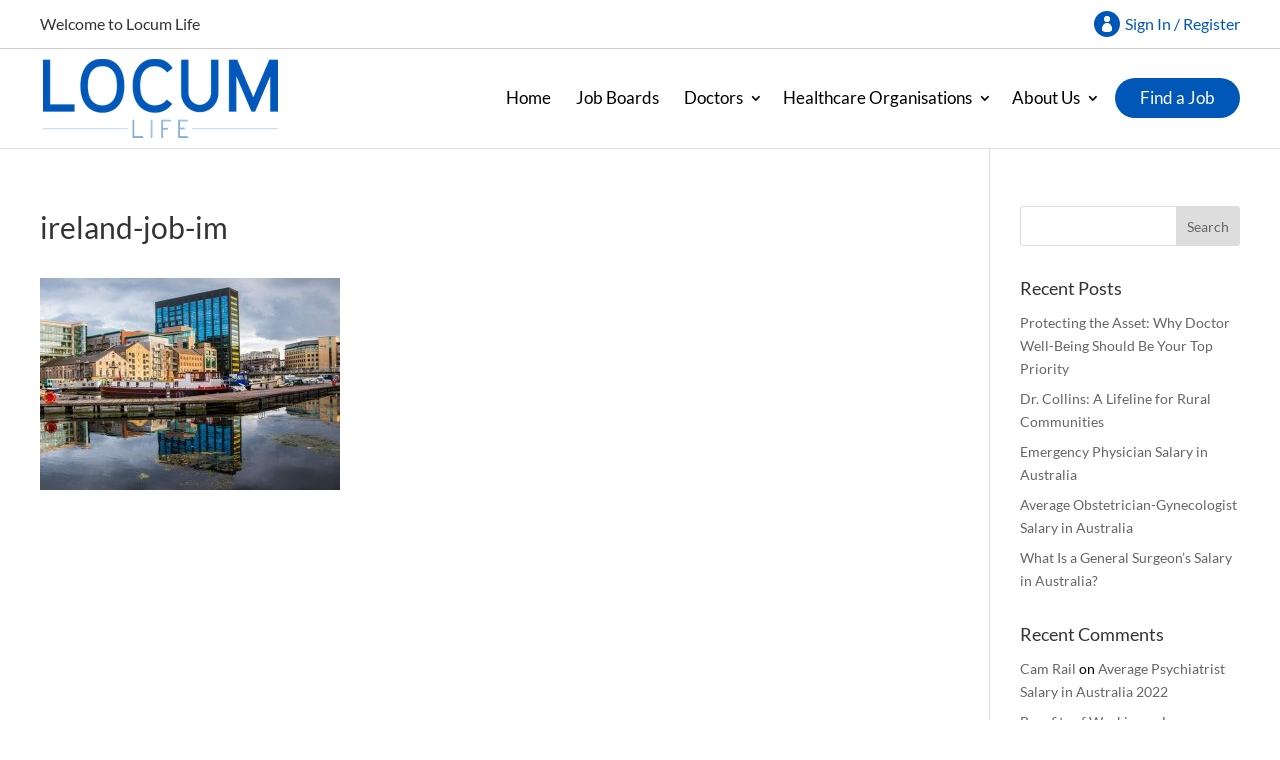

--- FILE ---
content_type: text/css
request_url: https://locumlife.com.au/wp-content/cache/jch-optimize/assets/css/3c483849ec76f793799a825e8303af146af603e91770528586fc3dcdcb0bfba9.css
body_size: 13655
content:
@charset "UTF-8";@media all {/*
Theme Name:   Divi child theme
Description:  Write here a brief description about your child-theme
Author:       admin
Author URL:   Write here the author's blog or website url
Template:     Divi
Version:      1.0
License:      GNU General Public License v2 or later
License URI:  http://www.gnu.org/licenses/gpl-2.0.html
Text Domain:  Divi-child
*/

/* Write here your own personal stylesheet */

.banner-text h1 {
    font-size: 50px;
    color: #fff;
    font-weight: 700;
	
}
.banner-text p {
    color: #fff;
    font-size: 28px;
    margin-top: 11px;
    font-weight: 400;
}

#main-banner-area:after {
    content: "";
    background: #000;
    position: absolute;
    left: 0;
    top: 0;
    width: 100%;
    height: 100%;
    opacity: 0.6;
}

.banner-text {
    text-align: center;
}
#main-banner-area {
    height: 470px;
    padding-top: 130px;
}

#header-job-form {
    padding: 0;
	margin-top: -150px;
    background: none;
}

#header-job-form .et_pb_row {
    padding-top: 0;
}

.job-form-top {
    background: #fff;
    padding: 20px;
    box-shadow: 0px 0px 30px 0px rgba(0,0,0,0.25);
    border-radius: 5px;
    display: inline-block;
    width: 100%;
    background-image: url('https://locumlife.com.au/wp-content/uploads/2020/03/map-im-form.png');
    background-repeat: no-repeat;
    background-size: cover;
    background-position: center center;
}


.job-form-top form {
    display: block;
    margin: 0 -10px;
}

.job-form-top form p label span {
    width: 100%;
    display: block;
}

.job-form-top form p, #header-job-form .ja-field-container {
    float: left;
    width: 20%;
    padding: 0 10px;
    margin-bottom: 10px;
}
.job-form-top form p label select, #header-job-form .ja-field-container select {
    width: 100%;
    height: 36px;
    color: #000;
    font-size: 14px;
    padding: 0 8px;
	margin-top: 7px;
	border: 1px solid #0f4c85;
}
.job-form-top form p label input, #header-job-form .ja-field-container input {
    width: 100%;
    height: 36px;
    color: #000;
    font-size: 14px;
    padding: 0 8px;
	margin-top: 7px;
	border: 1px solid #0f4c85;
}

.job-form-top form p label, #header-job-form .ja-field-container label {
    font-size: 16px;
	font-weight: 600;}

.job-form-top form p.hide-all {
    display: none;
}

.job-form-top h3 {
    font-size: 24px;
    margin-bottom: 10px;
    font-weight: 600;
    background: #0057b8;
    color: #fff;
    text-align: center;
    margin: -20px -20px 0 -20px;
    margin-bottom: 20px;
    padding: 10px;
}

.job-form-top form p:last-of-type {
    width: auto;
    float: none;
    clear: both;
    text-align: center;
}

.job-form-top form p:last-of-type input[type="submit"], #header-job-form .ja-submit a {
    background: #000;
    color: #fff;
    border: none;
    font-size: 17px;
    letter-spacing: 0;
    padding: 12px 25px;
    min-width: 200px;
	cursor:pointer;
	text-decoration:none;display: inline-block;
}

#header-job-form .ja-submit {
    clear: both;
    text-align: center;
    padding-top: 20px;
    padding-left: 15px;
    padding-right: 15px;
	 padding-top: 15px;
}

.job-form-top form p:last-of-type input[type="submit"]:hover, #header-job-form .ja-submit a:hover{background: #0057b8;}

#top-menu>li:last-child a {
    background: #0057b8 !important;
    padding: 13px 25px !important;
    color: #fff !important;
    border-radius: 30px;
}

.et_header_style_left #et-top-navigation, .et_header_style_split #et-top-navigation {
    padding-top: 19px;
}

.top-custom-section {
    display: inline-block;
    vertical-align: top;
    background: #fff;
    width: 100%;
    border-bottom: 1px solid #ccc;
    padding: 12px 0;
}
.erf-textarea.form-group.field-field-Bb53eLRBWHeA5n5.erf-element-width-12 {
    width: 100% !important;
    /* max-width: 100%; */
    /* float: none; */
}
p.top-left-custom {
    float: left;
    font-size: 16px;
    color: #333;
}

.user-top a {
    font-size: 16px;
    text-transform: capitalize;
}

.user-top {
    float: right;
}

#top-menu li a {
    font-size: 17px;
    font-weight: 400;
    color: #000;
	 padding-left: 7px;
    padding-right: 7px;
}



header#main-header {
    padding: 10px 0;
}

.about-text-home h2 {
    font-size: 35px;
    font-weight: 800;
    margin-bottom: 16px;
}
.about-text-home h2 span {
    color: #0057b8;
    letter-spacing: 1px;
}

.about-text-home p {
    font-size: 16px;
    line-height: 1.6;
    color: #333;
}

a.btn-con {
    display: inline-block;
    background: #0057b8;
    color: #fff;
    padding: 14px 25px;
    margin-top: 20px;
    font-size: 20px;
    line-height: 20px;
}
a.btn-con:hover{ background: #000;}

a{
	transition: all .5s ease-in-out;
	-webkit-transition: all .5s ease-in-out;
	-moz-transition: all .5s ease-in-out;
}


.services-text h2 small {
    font-size: 19px;
    font-weight: 600;
    color: #0f4c85;
}


.services-text {
    text-align: left;
}

.services-text h2 {
    font-size: 35px;
    font-weight: 800;
    color: #000;
    text-transform: uppercase;
    letter-spacing: 1px;
	    text-align: center;
}

.services-text p {
    font-size: 22px;
    margin-bottom: 50px;
    margin-top: 10px;
	    text-align: left;
}

.services-text h2:before {
    content: "";
    display: block;
    width: 100px;
    height: 3px;
    background: #0057b8;
    margin: 0 auto;
    margin-bottom: 25px;
}

.multiple-services-home .et_pb_column.et_pb_column_1_4 {
    margin-right: 0;
    width: 25%;
    padding: 0 15px;
}

.multiple-services-home {
    padding: 0 !important;
}

.services-area {
    margin-bottom: 35px;
    
}

.services-area {
    display: block;
    padding: 25px 10px;
	-webkit-box-shadow: 0px 0px 25px 0px #ddddddbf;
    box-shadow: 0px 0px 25px 0px #ddddddbf;
    text-align: center;
    position: relative;
	background: #fff;
	transition: all .5s ease-in-out;
	min-height:330px;
}
#serive-section {
    background: #fff;padding-bottom: 30px;
}

.services-area a br {
    display: none;
}

.services-area a:empty {
    display: none !important;
}

.services-area img {
   max-height: 100px;
    width: auto;
}

.services-area h3 {
    color: #0057b8;
    font-size: 20px;
    font-weight: 600;
    line-height: normal;
}

.services-area:hover h3 {
    color: #fff;
}
.services-area:hover p {
    color: #fff;
}

.services-area:hover img{
	
	filter: invert(100%);
	-webkit-filter: invert(100%);
	-moz-filter: invert(100%);
}

.services-area:hover {
    background: #0057b8;
}

.speci-btn a {
    display: inline-block;
    vertical-align: middle;
    margin: 15px 3px;
    border: 1px solid #0057b8;
    font-size: 15px;
    padding: 7px 10px;
    border-radius: 30px;
    color: #0057b8;
    min-width: 125px;
}

.speci-btn {
    padding-top: 16px;
}

.services-area p {
    font-size: 16px;
}

.services-area:hover .speci-btn a.speci-btn-more{background:#fff;color:#0057b8;}

.speci-btn a.speci-btn-more{background:#0057b8;color:#fff;}

.speci-btn a.speci-btn-more:hover{background:#fff;color:#0057b8;}

/*.speci-btn a.speci-btn-cont{ border: 1px solid #000;color:#000;}*/

.speci-btn a:hover{background:#fff;}

.services-area:hover a {background:#fff;}

/*.speci-btn a.speci-btn-cont:hover, .services-area:hover a.speci-btn-cont{background:#000;color:#fff;}*/

.find-job-call-to-action .et_pb_row {
    padding: 0 !important;
}


.find-job-text {
    padding:40px 0px;
	text-align: center;
	position:relative;
}

.find-job-call-to-action:after {
    content: "";
    position: absolute;
    left: 0;
    right: 0;
    top: 0;
    width: 100%;
    height: 100%;
    background-color: rgba(0,87,184,0.9);
}

.find-job-text h2 {
    font-size: 40px;
    color: #fff;
    font-weight: 600;
}
.find-job-text p {
    color: #fff;
    font-size: 20px;
    margin: 6px 0 20px 6px;
}

.find-job-btn a {
    display: inline-block;
    background: #fff;
    color: #000;
    font-size: 18px;
    padding: 11px 25px;
    text-transform: uppercase;
    margin-top: 20px;margin-left:6px;border: 1px solid transparent;
}

.find-job-btn a:hover {
    background: #0057b8;
    color: #fff;border: 1px solid #fff;
   
}

#area-served-section {
    padding: 30px 0 45px 0;
    text-align: center;
}

.area-served-heading {
    text-align: center;
}

.area-served-heading h2 {
    margin-bottom: 10px;
    font-size: 35px;
    font-weight: 800;
    color: #000;
    text-transform: capitalize;
    letter-spacing: 0;padding-left:15px;padding-right:15px;
}

.area-served-heading h2:before {
    content: "";
    display: block;
    width: 100px;
    height: 3px;
    background: #0057b8;
    margin: 0 auto;
    margin-bottom: 15px;
}

.area-served-heading p {
    font-size: 18px;
    line-height: 1.5;
    width: 100%;
    max-width: 1024px;
    margin: 0 auto;padding:0 15px;
}

#area-served-section .area-jobs .et_pb_column {
    margin-right: 0;
    width: 25%;
    padding: 0 10px;
}

#area-served-section .area-jobs{ 
   /*width: 100%;*/
   /* max-width:1440px;*/
}
	
img {
    vertical-align: middle;
}

.job-outer-home {
    text-align: center;
    position: relative;
    overflow: hidden;
	transition: all .5s ease-in-out;
    -webkit-transition: all .5s ease-in-out;
    -moz-transition: all .5s ease-in-out;
}
.im-ration {
    position: relative;
    overflow: hidden;
}
.job-outer-home h3 {
    margin-top: 0;
    line-height: normal;
    font-size: 19px;color: #fff;padding-bottom:0;
}

.job-outer-home img {
    transition: all .5s ease-in-out;
	-webkit-transition: all .5s ease-in-out;
	-moz-transition: all .5s ease-in-out;
}

.job-outer-home a:hover img, .job-outer-home:hover img  {
    transform: scale(1.1);
    -webkit-transform: scale(1.1);
    -moz-transform: scale(1.1);
}

.im-ovelay a {
    position: relative;
    bottom: 0;
    background: #0057b8;
    right: 0;
    left: 0;
    padding: 15px 25px;
	display:block;
	font-size: 18px;
}

#home-contact-information {
    background: #f8fbff;
    text-align: center;padding-top: 30px;padding-bottom: 0;
}
#home-contact-information .et_pb_text_inner {
    text-align: center;
}

#home-contact-information .et_pb_text_inner h2 {
    font-size: 35px;
    font-weight: 800;
    color: #000;
}

#home-contact-information .et_pb_text_inner h2:before{
content: "";
    display: block;
    width: 100px;
    height: 3px;
    background: #0057b8;
    margin: 0 auto;
    margin-bottom: 15px;
	
}

#home-contact-information .et_pb_text_inner p {
    font-size: 20px;
    margin: 10px 0 20px 0;
}

.addred-cus ul {
    list-style: none;
    padding-left: 0;
    margin: 0 -15px;
    display: block;
}

.addred-cus ul li {
    display: inline-block;
    width: 33.33%;
    vertical-align: top;
    padding: 20px 15px;
    margin: 0 -3px;padding-bottom: 0;
	font-size: 17px;
}

.addred-cus ul li.map-icon-n {
    color: #0057b8;
}
.addred-cus ul li a {
    font-size: 17px;
}

.addred-cus ul li.ph-n span, li.em-n span, li.web-n span, li.map-icon-n span {
    display: block;
    width: 65px;
    height: 65px;
    background: none;
    margin: 0 auto;
    border-radius: 100%;
    border: 1px solid #333;
    margin-bottom: 20px;
    font-size: 30px;
    line-height: 70px;
    color: #000;
}

.addred-cus li.map-icon-n span:before{
	
	content: "\e01d";
    font-family: ETmodules!important;
    speak: none;
    font-style: normal;
    font-weight: 400;
    -webkit-font-feature-settings: normal;
    font-feature-settings: normal;
    font-variant: normal;
    text-transform: none;
    line-height: 1;
    -webkit-font-smoothing: antialiased;
    -moz-osx-font-smoothing: grayscale;
    text-shadow: 0 0;
	
}

.addred-cus ul li.ph-n span:before {
    
	content: "\e00b";
    font-family: ETmodules!important;
    speak: none;
    font-style: normal;
    font-weight: 400;
    -webkit-font-feature-settings: normal;
    font-feature-settings: normal;
    font-variant: normal;
    text-transform: none;
    line-height: 1;
    -webkit-font-smoothing: antialiased;
    -moz-osx-font-smoothing: grayscale;
    text-shadow: 0 0;
}

.addred-cus ul li.web-n span:before{
	content: "\e00e";
    font-family: ETmodules!important;
    speak: none;
    font-style: normal;
    font-weight: 400;
    -webkit-font-feature-settings: normal;
    font-feature-settings: normal;
    font-variant: normal;
    text-transform: none;
    line-height: 1;
    -webkit-font-smoothing: antialiased;
    -moz-osx-font-smoothing: grayscale;
    text-shadow: 0 0;

}

.addred-cus ul li.em-n span:before{
	content: "\e010";
    font-family: ETmodules!important;
    speak: none;
    font-style: normal;
    font-weight: 400;
    -webkit-font-feature-settings: normal;
    font-feature-settings: normal;
    font-variant: normal;
    text-transform: none;
    line-height: 1;
    -webkit-font-smoothing: antialiased;
    -moz-osx-font-smoothing: grayscale;
    text-shadow: 0 0;
}

.form-bottom h2 {
    font-size: 35px;
    font-weight: 600;
    color: #0057b8;
    margin-bottom: 25px;
    border-top: 1px solid #ddd;
	padding-top: 25px;
}


.form-bottom form {
    width: 100%;
    max-width: 785px;
    margin: 0 auto;
    background: #fff;
    padding: 25px;
    padding-bottom: 0;
    box-shadow: 0px 0px 25px 0px #ddddddbf;
    margin-bottom: 45px;
}
.form-bottom form p.half {
    float: left;
    width: 50%;
    padding: 5px 10px;
    text-align: left;
}
.form-bottom form p.full {
    clear: both;
    text-align: left;
    padding: 0 10px 15px 10px;
    display: inline-block;
    width: 100%;
}

.form-bottom form p.half label, .form-bottom form p.full>label {
    font-size: 16px;
    margin-bottom: 5px !important;
    display: inline-block;
    width: 100%;
}

.form-bottom form p.half input, .form-bottom form p.half select {
    margin-bottom: 10px;
    width: 100%;
    height: 40px;
    background: #fff;
    padding: 5px 10px;
    font-size: 16px;
    color: #000;
    border: 1px solid #ccc;
}
.form-bottom form p.full span.wpcf7-list-item:first-child {
    margin-left: 0;
}

#footer-widgets .footer-widget li a:hover {
    color: #95b9e2;
}

.form-bottom form p.full span.wpcf7-list-item {
    font-size: 15px;
}

.form-bottom form p.full input[type="submit"] {
    background: #0057b8;
    width: 100%;
    max-width: 200px;
    margin: 0 auto;
    display: block;
    margin-top: 25px;
    color: #fff;
    font-size: 22px;
    padding: 10px 10px;
    border: none;
    cursor: pointer;
}

.form-bottom form p.full input[type="submit"]:hover{ background: #000;}

footer#main-footer {
    background-size: cover;
    background-position: center center;
    background-repeat: no-repeat;
    background-color: #333;
    padding-top: 0;
    position: relative;
}

#main-footer .footer-widget h4 {
    color: #fff !important;
    font-size: 24px !important;
	margin-bottom: 15px;
}

#footer-widgets {
    padding: 40px 0 0 0;
}

.address-footer p {
    font-size: 16px;
    padding-bottom: 10px;
}

.es_caption {
    font-size: 14px;
}

ul.et-social-icons.widge-icons {
    float: none !important;
    padding-top: 20px;
}
ul.et-social-icons.widge-icons li {
    margin-left: 0;
    padding-left: 0 !important;
    margin-right: 15px;
}
ul.et-social-icons.widge-icons li a {
    display: block;
    font-size: 18px !important;
    padding: 5px 0;
}

ul.et-social-icons.widge-icons li:before{display:none !important;}

#footer-widgets .footer-widget li:before {
    border-color: #fff;
}

#footer-widgets .footer-widget li a {
    font-size: 15px;
}
#footer-widgets .footer-widget li {
    margin-bottom: 12px;
}

.emaillist input[type="email"] {
    width: 100%;
    height: 40px;
    padding: 10px;
    color: #fff;
    background: no-repeat;
    font-size: 15px;
}

.emaillist input[type="submit"] {
    border: none;
    background: #0057b8;
    color: #fff;
    padding: 10px 25px;
    cursor: pointer;
    font-size: 16px;
}

#footer-bottom ul.et-social-icons {
    display: none;
}

#footer-info {
    text-align: center;
    color: #fff;
    padding-bottom: 10px;
    float: none;
}

.user-top a.account:before {
    content: "\e08a";
    font-family: ETmodules!important;
    speak: none;
    font-style: normal;
    font-weight: 400;
    -webkit-font-feature-settings: normal;
    font-feature-settings: normal;
    font-variant: normal;
    text-transform: none;
    line-height: 1;
    -webkit-font-smoothing: antialiased;
    -moz-osx-font-smoothing: grayscale;
    text-shadow: 0 0;
}

.user-top a.account:before {
    background: #0057b8;
    color: #fff;
    padding: 5px;
    margin-right: 5px;
    top: 1px;
    position: relative;
    break-after: avoid;
    border-radius: 100%;
}

#top-menu li {
    padding-right: 12px;
}

#services-personlised {
   /* max-width: 1440px;*/
   /* width: 100%;*/
	padding-top: 10px;
}
#ourfour-main-services {
    background: #f8fbff;
}

.process-inner h3 {
    font-size: 18px;
    font-weight: 700;
    color: #0057b8;
    letter-spacing: 0;
    margin-top: 15px;
}

.process-inner p {
    font-size: 15px;
    line-height: 1.8;
}

.speci-btn br {
    display: none;
}

#pages-main-banner {
    padding: 125px 0;
}

#pages-main-banner:after {
    content: "";
    position: absolute;
    left: 0;
    right: 0;
    bottom: 0;
    top: 0;
    width: 100%;
    background: #000;
    opacity: 0.65;
}

#pages-main-banner h1 {
    color: #fff;
    text-align: center;
    text-transform: uppercase;
    font-size: 40px;
    font-weight: bold;
}

.find-job-heading {
    text-align: center;
}
.find-job-heading h2 {
    font-size: 35px;
    font-weight: 600;
    color: #0057b8;margin-bottom: 15px;
}

.find-job-heading p {
    font-size: 18px;
}

#jobsearch .ja-job-search {
    background: #0057b8;
   padding: 35px 20px;
    box-shadow: 0px 5px 15px 0px rgba(0,0,0,0.25);
    border-radius: 5px;
    display: inline-block;
    width: 100%;
    background-image: url('https://locumlife.com.au/wp-content/uploads/2020/03/map-im-form.png');
    background-repeat: no-repeat;
    background-size: cover;
    background-position: center center;
    margin: 15px 0 30px 0;
	margin-top: -140px;
}

#jobsearch .ja-job-search .ja-field-container {
    float: left;
    width: 20%;
    padding: 0 10px;
    margin-bottom: 15px;
}

#jobsearch .ja-job-search .ja-field-container input, #jobsearch .ja-job-search .ja-field-container select {
    width: 100%;
    height: 37px;
    color: #000;
    font-size: 14px;
    padding: 0 8px;
    margin-top: 7px;
    border: none;
}

#jobsearch .ja-job-search .ja-field-container label {
    font-size: 16px;
    font-weight: 600;
    color: #fff;
}

#jobsearch .ja-job-search .ja-submit {
    display: inline-block;
    width: 100%;
    padding: 0 10px;
    margin: 10px 0;
    text-align: center;
}

#jobsearch .ja-job-search .ja-submit input[type="button"] {
    background: #000;
    color: #fff;
    border: none;
    font-size: 20px;
    min-width: 200px;
    padding: 14px 10px;
    cursor: pointer;
}

#jobsearch .ja-job-search .ja-submit input[type="button"]:hover {
    background: #8fb5e0;
}

#jobsearch .ja-job-list {
    /* display: inline-block; */
   margin: 0 -15px ;
    clear: both;
    vertical-align: middle;
    display: -webkit-box;
    display: -moz-box;
    display: -ms-flexbox;
    display: -webkit-flex;
    display: flex;
    flex-wrap: wrap;
}

#jobsearch .ja-job-list .job {
    float: left;
    width: calc(33.33% - 30px);
    margin: 25px 15px;
    background: #fff;
    box-shadow: 0px 0px 25px 0px #ddddddbf;
    padding-top: 25px;
    position: relative;
    padding-bottom: 70px;transition: all .5s ease-in-out;
}

#jobsearch .ja-job-list .job h2.title a {
    line-height: 1.5;
    font-size: 22px;
    margin-bottom: 10px;
    display: block;
    text-align: center;
    color: #000;
    font-weight: 600;padding: 0 25px;
}

#jobsearch .ja-job-list .job h2.title:after {
    content: "";
    display: block;
    width: 80px;
    height: 3px;
    background: #0a5ebb;
    margin: 0 auto;
}

#jobsearch .ja-job-list .job ul.classifications li {
    font-size: 15px;
    padding: 8px 25px;
}

#jobsearch .ja-job-list .job ul.classifications {
    list-style: none;
    margin: 20px 0;
    padding-left: 0;
    background: #f8f8f8;
    padding: 0;
}
#jobsearch .ja-job-list .job ul.classifications li:nth-of-type(even) {
    background: #fff;
}

#jobsearch .meta p.date-posted {
    padding-left: 25px;
    padding-right: 25px;
    opacity: 0.7;
    font-size: 14px;
}

#jobsearch p.summary {
    padding: 0 25px;
    font-size: 16px;margin-top: 5px;
}

#jobsearch a.view-details {
    display: block;
    width: 100%;
    background: #0a5ebb;
    min-width: 180px;
    color: #fff;
    text-align: center;
    padding: 12px;
    margin: 40px auto 0 auto;
    font-size: 17px;
    position: absolute;
    bottom: 0;
    left: 0;
}

#jobsearch a.view-details:hover{ background: #000;}

#jobsearch .ja-job-list .job:hover h2.title a, #jobsearch .ja-job-list .job h2.title a:hover{color: #055ab9;}

#jobsearch .ja-job-list .job:hover a.view-details{background: #000;}

#jobsearch .ja-pager {
    text-align: center;
}

#jobsearch .ja-pager span {
    display: inline-block;
    padding: 5px 10px;
    margin: 0 4px;
}

#jobsearch .ja-pager a {
    display: inline-block;
    padding: 5px 10px;
    margin: 0 4px;
	 background: #333;color:#fff;
}

#jobsearch .ja-pager span.current-page {
   background: #055ab9;color:#fff;
}

#jobsearch .ja-pager-summary {
    display: none;
}

#jobsearch .ja-job-details {
    font-size: 16px;
    line-height: 1.5;
}

.powered-by-jobadder {
    display: none;
}

#jobsearch .ja-job-details {
    width: 100%;
    max-width: 960px;
    margin: 30px auto;
    box-shadow: 0px 0px 30px 0px rgba(0,0,0,0.25);
    padding: 35px;
    margin-top: 10px;
	padding-top:0;
}

#jobsearch .ja-job-details h2.title {
    font-weight: bold;
    font-size: 30px;
    text-align: center;
    color: #fff;
    margin-bottom: 25px;
    background: #055ab9;
    margin-left: -35px;
    margin-right: -35px;
    padding: 15px;
}


#jobsearch .ja-job-details ul {
    list-style: none;
    padding-left: 0;
    padding-top: 20px;
}

#jobsearch .ja-job-details ul li:after {
    content: '';
    display: block;
    width: 7px;
    height: 15px;
    border: solid green;
    border-width: 0 2px 2px 0;
    transform: rotate(45deg);
	-webkit-transform: rotate(45deg);
	-moz-transform: rotate(45deg);
    position: absolute;
    left: 8px;
    top: 5px;
}
#jobsearch .ja-job-details ul li {
    padding-left: 40px;
    position: relative;
    margin: 5px 0;
    font-size: 16px;
}

#jobsearch  .ja-job-details .apply {
    display: inline-block;
    width: 100%;
    margin: 25px 0;
	border-top: 1px solid #ccc;
    padding-top: 25px;
}

#jobsearch .ja-job-details .apply a.back-link {
    display: inline-block;
    vertical-align: middle;
    background: #fff;
    border: 1px solid #0057b8;
    font-size: 16px;
    padding: 7px 15px;
    /* text-transform: lowercase; */
}

#jobsearch .ja-job-details .apply input[type="button"] {
    float: right;
    margin-top: 0;
    background: #0057b8;
    border: none;
    color: #fff;
    font-size: 16px;
    height: 40px;
    min-width: 150px;
    cursor: pointer;
    line-height: 34px;
    padding: 0 15px;
}
#jobsearch .ja-job-details .apply input[type="button"]:hover{ background: #000;}

#jobsearch .ja-job-details ul.classifications {
    margin-left: -35px;
    margin-right: -35px;
    background: #f8f8f8;
    padding: 20px 35px;
    margin-bottom: 25px;
}

#jobsearch .ja-job-details ul li {
    font-size: 20px;
    line-height: 1.5;
    margin: 10px 0;
}

#jobsearch .ja-job-details ul.classifications {
    margin-left: -35px;
    margin-right: -35px;
    background: #f8f8f8;
    padding: 0;
    margin-bottom: 25px;
}

#jobsearch .ja-job-details ul li {
    font-size: 20px;
    line-height: 1.5;
    margin: 0;
    padding: 9px 40px 9px 70px;
}

#jobsearch .ja-job-details ul li:after{
	left: 40px;
    top: 15px;
}
#jobsearch .ja-job-details ul li:nth-of-type(even) {
    background: #fff;
}

#jobsearch .ja-job-details .meta p.date-posted {
    padding-left: 35px;
    padding-right: 25px;
    opacity: 1;
    font-size: 18px;
    background: #055ab9;
    color: #fff;
    margin-left: -35px;
    margin-right: -35px;
    padding-top: 6px;
    padding-bottom: 6px !important;
}

#jobsearch .ja-job-details .description {
    font-size: 20px;
    font-weight: 300;
}

#jobsearch .ja-job-details ul.bullet-points {
    margin-left: -35px;
    margin-right: -35px;
}

#jobsearch .ja-job-details .meta p.date-posted:before {
    content: "\7d";
    font-family: ETmodules!important;
    speak: none;
    font-style: normal;
    font-weight: 400;
    -webkit-font-feature-settings: normal;
    font-feature-settings: normal;
    font-variant: normal;
    text-transform: none;
    line-height: 1;
    -webkit-font-smoothing: antialiased;
    -moz-osx-font-smoothing: grayscale;
    text-shadow: 0 0;
    position: relative;
    top: 1px;
    margin-right: 10px;
}

#jobsearch .ja-job-apply h2 {
    font-size: 35px;
    color: #fff;
    text-align: center;
    padding: 25px;
}
#jobsearch .ja-job-apply h3.title {
    color: #fff;
    text-align: center;
    padding: 25px;
    padding-top: 0;
}

#jobsearch .ja-job-apply {
    width: 100%;
    max-width: 800px;
    margin: 30px auto;
    box-shadow: 0px 0px 30px 0px rgba(0,0,0,0.25);
  background: #0057b8;
margin-top: 10px;
}

#jobsearch .ja-job-apply form {
    background: #fff;
    padding: 25px;
    display: inline-block;
    width: 100%;
    vertical-align: middle;
}

#jobsearch .ja-job-apply form .ja-field-container input {
    width: 100%;
    height: 44px;
    padding: 10px;
    color: #000;
    font-size: 15px;
	border: 2px solid #ddd;
}
#jobsearch .ja-job-apply form .ja-field-container label {
    font-size: 16px;
    margin-bottom: 8px;
    display: block;
}

#jobsearch .ja-job-apply form .ja-field-container{
	
	float:left;width:50%;padding:5px 10px;
}

#jobsearch .ja-job-apply form .ja-field-container:nth-of-type(3) {
    width: 100%;
}
#jobsearch .ja-job-apply form .ja-field-container input[type="file"] {
    font-size: 14px;
}

#jobsearch .ja-job-apply form .ja-field-container:nth-of-type(8) {
    width: 100%;
}

#jobsearch .ja-job-apply form .ja-field-container textarea{
	
	width: 100%;
    height: 140px;
    padding: 10px;
    color: #000;
    font-size: 15px;border: 2px solid #ddd;
}

#jobsearch .ja-job-apply form .ja-submit {
    display: inline-block;
    width: 100%;
    clear: both;
    padding: 5px 10px;
}

#jobsearch .ja-job-apply form .ja-submit input.ja-button {
    cursor: pointer;
    border: none;
    background: #0057b8;
    color: #fff;
    padding: 12px 40px;
    font-size: 17px;
    display: inline-block;
    vertical-align: middle;
}

#jobsearch .ja-job-apply form .ja-submit input.ja-button:hover{background: #000;}

#jobsearch .ja-job-apply form .ja-submit a.back-link {
    float: right;
    margin-top: 0;
    background: #f00;
    padding: 12px 40px;
    color: #fff;
    font-size: 17px;
    text-decoration: none;
}
#jobsearch .ja-job-apply form .ja-submit a.back-link:hover{
	opacity:0.5;
}

.et_pb_row{    width: 90%;}

.container {
    width: 90%;
}

#pages-main-banner.blue-bg:after {
    background: rgba(0,87,184,0.75);
    opacity: 1;
}

#pages-main-banner.blue-bg {
    padding: 60px 0;
    background-position: top center;
    background-size: cover;
}

#map {
    padding: 20px 0;
}
#candiate-first-section .et_pb_text_inner ul li {

    text-align: left;
}

.map-outer iframe {
    height: 350px;
}

#about-success-section {
    background: #0057b8;
	    padding: 30px 0;
		 text-align: center;
}

#about-main.inner-about {
    padding-bottom: 25px;
    padding-top: 25px;
}

.about-success {
    text-align: center;
    color: #fff;
    padding-bottom: 35px;
}

.about-success h2 {
    font-size: 40px;
    color: #fff;
    font-weight: 600;
}

.about-success p {
    font-size: 18px;
    margin-top: 15px;
}
.jobs-status .et_pb_blurb_content {
    text-align: center;
}

.jobs-status .et_pb_blurb_content h4 span {
    display: block;
    text-align: center;
    color: #fff;
    font-size: 20px;
    font-weight: 600;
}

.jobs-status .et_pb_blurb_content .et_pb_image_wrap .et-pb-icon {
    color: #fff;
    font-size: 70px;
}

/*.page footer#main-footer {
    margin-top: 50px;
}*/

.inner-page-heading h2 {
    font-size: 35px;
    font-weight: 600;
	color: #0057b8;
}
.inner-page-heading p {
    font-size: 18px;
    margin-top: 15px;
}

.inner-page-heading{text-align:center;}

#client-view-inner {
    padding-bottom: 0;
}

#featured-client-section {
    padding-bottom: 0;
}

.clients-logo {
    display: inline-block;
    vertical-align: middle;
    width: 16.66%;
    margin: 0 -2px;
    padding: 0 10px;
    margin-bottom: 20px;
}

.testimonial-slider-inner button.slick-arrow{display:none !important;}

.testimonial-slider-inner .wptww-testimonial-content i.fa, .testimonial-slider-inner .wptww-testimonial-client{display:none;}

.testimonial-slider-inner .wptww-testimonial-content h4 {
    margin-top: 30px !important;
    margin-bottom: 15px !important;
}

.testimonial-slider-inner .slick-track {
    padding-bottom: 30px;
}

.testimonial-slider-inner .wptww-testimonial-job a {
    pointer-events: none;
}

#featured-client-section {
    padding-top: 10px;
}

.testimonial-slider-inner .wptww-testimonial-content {
    padding: 0 15px;
} 

.et_pb_section:last-child {
    padding-bottom: 0;
}

.home footer#main-footer {
    margin-top: 0;
}

.help-us-form h4 {
    color: #fff;
    font-weight: 600;
    margin-bottom: 25px;
	line-height: normal;
}

.help-us-form {
    max-width: 760px;
    margin: 0 auto;
}

.help-us-form form {
    width: 100%;
    max-width: 550px;
    margin: 0 auto;text-align: left;
}

.help-us-form form input {
    width: 100%;
    height: 44px;
    background: none;
    color: #fff;
    font-size: 16px;
    padding: 10px;
    border: 1px solid #fff;
    margin-bottom: 5px;
    margin-top: 4px;
}

.help-us-form form textarea {
    width: 100%;
    height: 120px;
    background: none;
    color: #fff;
    font-size: 16px;
    padding: 10px;
    border: 1px solid #fff;
    margin-bottom: 5px;
    margin-top: 4px;
}

.help-us-form form input[type="submit"] {
    width: auto;
    min-width: 220px;
    height: 50px;
    font-size: 18px;
    letter-spacing: 1px;
    text-transform: uppercase;
    background: #fff;
    border: none;color:#000;
    cursor: pointer;
}
.help-us-form form input[type="submit"]:hover {
	
background: #ef662f;color:#fff;
	
}

.help-us-form p label {
    color: #fff;
    font-size: 16px;
}

#about-main.inner-about-botton {
    padding: 30px 0;
}
#candiate-first-section {
    padding: 30px 0;
}

#candiate-first-section .et_pb_text_inner h2 {
    font-size: 35px;
    margin-bottom: 15px;
    font-weight: 800;
}

#candiate-first-section .et_pb_text_inner p {
    font-size: 16px;
    line-height: 1.6;
    color: #333;
}

#candiate-first-section .et_pb_text_inner h2:after {
    content: "";
    width: 100px;
    height: 3px;
   /* background: #0057b8;*/
    display: block;
    margin-top: 15px;
}

#aus_desi_candi_des .et_pb_text_inner h2 {
    color: #fff;
    font-size: 35px;
    font-weight: 600;
    margin-bottom: 20px;
}

#aus_desi_candi_des .et_pb_text_inner p {
    color: #fff;
    font-size: 16px;
}

#our-jobs-benefits {
    padding: 20px 0;
    background: #f8f8f8;
}
.role-locum h2 {
    font-size: 30px;
    font-weight: bold;
    color: #0057b8;
    margin-bottom: 10px;
}

.role-locum p {
    font-size: 16px;
    margin-bottom: 20px;
}

.role-locum ul li {
    font-size: 15px;
    padding-left: 35px;
    margin-bottom: 5px;
    position: relative;
}
.role-locum ul {
    list-style: none;
    padding-left: 0;
}

.role-locum ul li:before {
    content: "";
    display: block;
    width: 5px;
    height: 10px;
    border: solid #0057b8;
    border-width: 0 2px 2px 0;
    transform: rotate(45deg);
    position: absolute;
    left: 10px;
    top: 5px;
}

.cv-form form {
    width: 100%;
    max-width: 785px;
    margin: 0 auto;
    background: #fff;
    padding: 25px;
    box-shadow: 0px 0px 25px 0px #ddddddbf;
    margin-bottom: 45px;margin-top: 45px;
}

.cv-form form p.half {
    float: left;
    width: 50%;
    padding: 5px 10px;
    text-align: left;
}

.cv-form form p.full {
    clear: both;
    /* text-align: left; */
    padding: 0 10px 15px 10px;
    display: inline-block;
width: 100%;}

.cv-form form p.full label {
    text-align: left;
    display: block;
    margin-top: 10px;
}
.cv-form form p.full span.choose-file {
    display: block;
    text-align: left;
}

.cv-form form p.full br {
    display: none;
}
.cv-form form p.half input, .cv-form form p.half select {
    margin-bottom: 4px;
    width: 100%;
    height: 40px;
    background: #fff;
    padding: 5px 10px;
    font-size: 16px;
    color: #000;
    border: 1px solid #ccc;
	margin-top: 8px;
}

.cv-form form p.full input[type="file"]{
	max-width: 350px;
    margin-bottom: 4px;
    width: 100%;
    background: #fff;
    padding: 8px 10px;
    font-size: 14px;
    color: #000;
    border: 1px solid #ccc;
	margin-top: 8px;
}

.cv-form form p.full input[type="submit"] {
    background: #0057b8;
    width: 100%;
    max-width: 200px;
    margin: 0 auto;
    display: block;
    margin-top: 25px;
    color: #fff;
    font-size: 22px;
    padding: 10px 10px;
    border: none;
    cursor: pointer;
}

.cv-form form p.full input[type="submit"]:hover{ background: #000;}

.cv-form {
    text-align: center;
}

.cv-form h3{
	font-size: 30px;
    font-weight: 600;
    color: #0057b8;
    margin-bottom: 10px;
    padding-top: 0px;
}

.cv-form p{
	font-size:18px;
    color: #000;
}
.cv-form form p label {
    font-size: 15px;
}

#form-pages-inner {
    padding-top: 30px;
}

.candidates_main .et_pb_blurb_content {
    display: block;
    padding: 40px 15px;
    -webkit-box-shadow:  0px 0px 18px rgba(0,0,0,0.09);
   box-shadow: 0px 0px 18px rgba(0,0,0,0.09);
    text-align: center;
    position: relative;
    background: #fff;
    transition: all .5s ease-in-out;
    /* min-height: 330px; */
    max-width: 100%;
	margin: 25px 0;min-height: 210px;
}

.candidates_main .et_pb_blurb_content h4.et_pb_module_header {
    text-align: center;
    font-weight: 600;
    font-size: 18px;
    line-height: normal;
    padding-bottom: 0;
}
.candidates_main .et_pb_blurb_content h4.et_pb_module_header a {
    color: #0057b8;
}

.candidates_main .et_pb_blurb_content .et-pb-icon {
    color: #333;
    font-size: 55px;
}
.candidates_main h2 {
    margin-bottom: 40px;
}

.candidates_main #multiple-services-home {
    padding: 0;
}

.candidates_main .et_pb_blurb_content:hover{background: #0057b8;}

.candidates_main .et_pb_blurb_content:hover h4.et_pb_module_header a, .candidates_main .et_pb_blurb_content:hover .et-pb-icon{color: #fff;}

#form-pages-inner .et_pb_row {
    padding-bottom: 0;
}

.exist-login-main {
    text-align: center;
    padding-bottom: 50px;
}

.exist-login-main p {
    font-size: 22px;
}

.exist-login-main p span {
    display: block;
    padding-bottom: 15px;
}

#ragisterform {
    background: #f8f8f8;padding-bottom: 70px;
}
.page-id-206 footer#main-footer {
    margin-top: 0;
}

.exist-login-main p a {
    display: inline-block;
    background: #0057b8;
    color: #fff;
    font-size: 15px;
    padding: 11px 25px;
    border: 1px solid #0057b8;
    text-transform: uppercase;
    letter-spacing: 2px;
}

.exist-login-main p a:hover{background:none;color:#000;}

.registration-form-job {
    width: calc(67% - 30px);
    /* max-width: 785px; */
    margin: 0 auto;
    background: #fff;
    padding: 25px;
    box-shadow: 0px 0px 25px 0px #ddddddbf;
    margin-bottom: 0;
    margin-left: 30px;
}

.registration-form-job .erf-content-above {
    text-align: center;
    font-size: 22px;
    /* padding-bottom: 35px; */
    color: #fff;
    font-weight: normal;
    background: #0057b8;
    margin-top: -25px;
    margin-left: -25px;
    margin-right: -25px;
    padding: 15px;margin-bottom: 10px;
	text-transform: capitalize;
}

.registration-form-job .rendered-form .form-group {
    width: 50% !important;
    margin-right: 0 !important;
    margin-left: 0 !important;
    padding-top: 5px !important;
    padding-bottom: 5px !important;
}

.registration-form-job .rendered-form .erf-radio-group.form-group {
    width: 100% !important;
}

.erf-layout-two-column.erf-container .erf-two-columns .erf-checkbox-group.form-group {
    width: 100% !important;
    margin-bottom: 10px;
    margin-top: 5px;
}

.registration-form-job .rendered-form .form-group input {
    width: 100%;
    height: 40px;
    background: #fff;
    padding: 5px 10px;
    font-size: 15px;
    color: #000;
    border: 1px solid #ced4da;
    border-radius: 4px !important;
}

.erf-layout-two-column.erf-container .erf-form .form-group label {
    font-size: 15px;
}


.registration-form-job .rendered-form .form-group select {
    -webkit-appearance: button;
    -moz-appearance: button;
    appearance: button;
    width: 100%;
    height: 40px;
    background: #fff;
    padding: 5px 10px;
    font-size: 16px;
    color: #000;
    border: 1px solid #ced4da;
    border-radius: 4px !important;
}

.registration-form-job .erf-submit-button {
    text-align: center;
    padding-top: 20px;
}

.registration-form-job .erf-submit-button button{

    background: #0057b8;
    width: 100%;
    max-width: 170px;
    margin: 0 auto;
    display: block;
    /* margin-top: 25px; */
    color: #fff;
    font-size: 16px;
    padding: 13px 10px;
    border: none;
    cursor: pointer;
    text-transform: uppercase;
    letter-spacing: 1px;
	
}

.registration-form-job .rendered-form .form-group input:focus {
    border-color: rgba(0,87,184, 0.5);
}

#ragisterform .top_content h3 {
    text-align: center;
    padding-bottom: 35px;
    color: #000;
    font-size: 24px;
    font-weight: 600;
}


.ragis-form-inner {
    display: inline-block;
    width: 100%;
    display: -webkit-box;
    display: -moz-box;
    display: -ms-flexbox;
    display: -webkit-flex;
    display: flex;
    flex-wrap: wrap;
}

.ragis-form-inner .exist-login-main {
    float: left;
    width: 33%;
    text-align: left;
    background: #fff;
    padding: 20px;
    box-shadow: 0px 0px 25px 0px #ddddddbf;
}

.ragis-form-inner .exist-login-main .form-group label {
    font-size: 16px;
}

.ragis-form-inner .exist-login-main .form-group input[type="text"], .ragis-form-inner .exist-login-main .form-group input[type="password"] {
    width: 100%;
    height: 40px;
    background: #fff;
    padding: 5px 10px;
    font-size: 16px;
    color: #000;
    border: 1px solid #ccc;
    border-radius: 0 !important;
}

.ragis-form-inner .exist-login-main .form-group button[type="submit"] {
    background: #0057b8;
    width: 100%;
    max-width: 140px;
    /* margin: 0 auto; */
    display: block;
    /* margin-top: 25px; */
    color: #fff;
    font-size: 16px;
    padding: 11px 10px;
    border: none;
    cursor: pointer;
    text-transform: uppercase;
    letter-spacing: 2px;
}

.ragis-form-inner .exist-login-main .form-group button[type="submit"]:hover, .registration-form-job .erf-submit-button button:hover{
	background:#000;
}

.ragis-form-inner .exist-login-main .erf-account-switch {
    margin: 8px 0 0 0;
}

.ragis-form-inner .exist-login-main .erf-account-switch a {
    text-decoration: underline;
    font-size: 16px;
    color: #0057b8;
}

.ragis-form-inner .exist-login-main p {
    margin-left: -20px;
    margin-right: -20px;
    margin-top: -20px;
    background: #0057b8;
    color: #fff;
    padding: 10px 20px 0 20px;
    margin-bottom: 10px;
    text-align: center;
}

.ragis-form-inner .exist-login-main .erf-password-lost-container p {
    background: none;
    margin: 10px 0 0px 0;
    color: #000;
    text-align: left;
    padding: 0;
    font-size: 17px;
}

.ragis-form-inner .exist-login-main .erf-password-lost-container input {
    width: 100%;
    height: 40px;
    background: #fff;
    padding: 5px 10px;
    font-size: 16px;
    color: #000;
    border: 1px solid #ccc;
    border-radius: 0 !important;
}

.ragis-form-inner .exist-login-main .erf-password-lost-container button {
    background: #0057b8;

    display: block;
    /* margin-top: 25px; */
    color: #fff;
    font-size: 14px;
    padding: 13px 18px;
    border: none;
    cursor: pointer;
    text-transform: uppercase;
    letter-spacing: 2px;
    border: 1px solid #0057b8;
}
.ragis-form-inner .exist-login-main .erf-password-lost-container button:hover{ background: none; color: #0057b8;}


form.erf-login-form .fb-text.form-group:nth-of-type(3) {
    padding: 0;
}

.user-top .et-secondary-menu ul>li {
    position: relative;
}


.user-top ul.sub-menu li a {
    padding: 10px;display:block;
}

.all_jobs_page .erf-container .erf-my-account-nav {
    text-align: center;
}

.all_jobs_page .erf-container .erf-my-account-nav ul li {
    display: inline-block;
    float: none;min-width: 165px;
}

.all_jobs_page .erf-container .erf-my-account-nav ul li a {
    font-size: 16px;
    background: #f8f8f8;
    color: #000;margin-right: 0;
}

.all_jobs_page .erf-container .erf-my-account-nav .erf-my-account-navigation-link:hover, 
.all_jobs_page .erf-container .erf-my-account-nav .erf-my-account-navigation-link:focus, 
.all_jobs_page .erf-container .erf-my-account-nav .erf-my-account-navigation-link:focus {
    border-bottom: 2px solid #0057b8;
}

.all_jobs_page .erf-container .erf-my-account-nav ul li.erf-my-account-navigation-link-active a {
    background: #0057b8;
    color: #fff;
}

.all_jobs_page .erf-container .erf-my-account-nav ul li.erf-my-account-navigation-link-active {border-bottom: 2px solid #000;}

.erf-my-account-content #profile h3.erf-profile-welcome {
    color: #0057b8;
    text-transform: capitalize;
	text-align: center;
    margin-top: 20px;font-weight: 600;
}

.erf-my-account-content #profile h3.erf-profile-welcome:after {
    content: "";
    width: 80px;
    height: 2px;
    background: #000;
    display: block;
	margin:0 auto;
    margin-top: 14px;
}

.erf-my-account-content .erf-my-account-profile-tab#reset-password form {
    width: 100%;
    max-width: 480px;
    padding: 25px;
    margin: 0 auto;
    box-shadow: 0px 0px 25px 0px #ddddddbf;
    margin-top: 35px;
}
.erf-my-account-content .erf-my-account-profile-tab#reset-password form .fb-text.form-group label {
    width: 100%;
    font-size: 16px;
    padding-bottom: 5px;
}

.erf-my-account-content .erf-my-account-profile-tab#reset-password form .fb-text.form-group {
    padding: 0 0 15px 0;
}

.erf-my-account-content .erf-my-account-profile-tab#reset-password form .fb-text.form-group input[type="password"] {
    max-width: 100%;
    width: 100%;
}

.erf-my-account-content .erf-my-account-profile-tab#reset-password form .fb-text.form-group:last-child {
    padding-top: 10px;
}

.erf-my-account-content .erf-my-account-profile-tab#reset-password form .fb-text.form-group button {
    background: #0057b8;
    display: block;
    color: #fff;
    font-size: 16px;
    padding: 12px 25px;
    border: none;
    cursor: pointer;
    letter-spacing: 1px;
    border: 1px solid #0057b8;
}
.erf-my-account-content .erf-my-account-profile-tab#reset-password form .fb-text.form-group button:hover{
	background:none;color:#0057b8;
}

.erf-my-account-content .erf-my-account-profile-tab#reset-password form{
	
border: 2px solid #ccc;
	
}

.erf-my-account-content .erf-my-account-profile-tab#reset-password form input {
    border-color: #0057b8;
    height: 42px;
}

.all_jobs_page #profile .erf-profile-details-wrap {
    display: block !important;
    width: 100%;
    max-width: 480px;
    margin: 0 auto;
    padding: 25px 0;
    box-shadow: 0px 0px 25px 0px #ddddddbf;
	border: 2px solid #0057b8;
}

.all_jobs_page #profile .erf-profile-details-wrap .erf-profile-image {
    margin: 0 auto;
}

.all_jobs_page #profile .erf-profile-details-wrap .erf-profile-details{padding-left:0; padding-right:0;width: 100%;}

.all_jobs_page #profile .erf-profile-details-wrap .erf-profile-details .erf-profile-details-row {
    padding: 10px 25px;
    margin: 0;
    border-bottom: 1px solid #ddd;
}

.all_jobs_page #profile .erf-profile-details-wrap .erf-profile-details .erf-profile-details-row:nth-of-type(odd) {
    background: #f8f8f8;
}

.all_jobs_page #profile .erf-profile-details-wrap .erf-profile-details .erf-profile-detail-title {
    font-size: 15px;
}

.all_jobs_page #profile .erf-profile-details-wrap .erf-profile-details .erf-profile-detail-content {
    font-size: 15px;
}

.all_jobs_page #profile .erf-profile-details-wrap .erf-profile-details .erf-profile-logout {
    padding: 0 25px;
    text-align: center;
}

.all_jobs_page #profile .erf-profile-details-wrap .erf-profile-details .erf-profile-logout button {
    background: #0057b8;
    color: #fff;
    border: none;
    cursor: pointer;
    border: 1px solid #0057b8;
    min-width: 200px;
    height: 48px;
    font-size: 17px;
}

.all_jobs_page #profile .erf-profile-details-wrap .erf-profile-details .erf-profile-logout button:hover{
	 background: none; color: #0057b8;
}

h1, h2, h3, h4, h5, h6 {
    line-height: 1.4;
}

.registration-form-job .erf-layout-two-column.erf-container .erf-two-columns h3 {
    font-size: 25px;
    font-weight: 600;
    border-bottom: 1px solid #ccc;
    margin-bottom: 15px;
    padding-bottom: 15px;
    position: relative;margin-top: 15px;
}

.registration-form-job .erf-layout-two-column.erf-container .erf-two-columns h3:after {
    content: "";
    width: 100px;
    height: 2px;
    position: absolute;
    bottom: 0;
    left: 0;
    background: #0057b8;
}

.registration-form-job .erf-layout-two-column.erf-container .erf-two-columns h4 {
    font-size: 20px;
    margin: 15px 0;
}

.erf-layout-two-column.erf-container .erf-two-columns .declaration_links .fluid-width-video-wrapper {
    /* height: 250px; */
    /* overflow: hidden; */
    position: relative;
    padding-top: 50% !important;
    margin-bottom: 25px;
}

.sign-in-left-area {
    float: left;
    width: 53%;
    padding: 3rem 50px;
    min-height: 32rem;
    box-shadow: 0px 0px 25px 0px #ddddddbf;
    background: url(https://locumlife.com.au/wp-content/uploads/2020/04/singin-page-bg.png);
    background-repeat: no-repeat;
    background-position: center 325px;
    background-size: contain;
    background-color: #fff;
}

.ragis-form-inner .exist-login-main {
	padding: 3rem;
    width: 46%;
	min-height: 32rem;
    padding-left: 50px;
    padding-right: 50px;
    box-shadow: 0px 0px 25px 0px #ddddddbf;
}

.action_row {
    display: none;
}

.sign-in-custom-outer .ragis-form-inner {
    display: inline-block;
    width: 100%;
}

.sign-in-custom-outer .container {
    max-width: 1000px;
    padding-top: 30px !important;
}

.sign-in-custom-outer .ragis-form-inner .exist-login-main p {
    margin-left: 0;
    margin-right: 0;
    margin-top: 0;
    background: none;
    color: #000;
    padding: 0;
    margin-bottom: 10px;
    text-align: left;
    border-bottom: 2px solid #ddd;
    position: relative;
}

.ragis-form-inner .exist-login-main p:after, .sign-in-left-inner h3:after {
    content: "";
    width: 50px;
    height: 3px;
    background: #0057b8;
    position: absolute;
    bottom: -2px;
    left: 0;
}

.sign-in-left-inner h3 {
    color: #000;
    border-bottom: 2px solid #ddd;
    position: relative;
    margin-bottom: 25px;
    font-weight: 500;
}

.sign-in-left-inner ul li {
    margin-bottom: 12px;
    font-size: 15px;
    position: relative;
    padding-left: 35px;
}

.sign-in-left-inner ul li:after {
    content: "";
    display: block;
    width: 5px;
    height: 14px;
    border: solid #0057b8;
    border-width: 0 2px 2px 0;
    transform: rotate(45deg);
    position: absolute;
    left: 7px;
    top: 1px;
}

.sig-registerButton {
    display: inline-block;
    width: 100%;
    margin-top: 25px;
}

.sig-registerButton a{
    font-size: 16px;
    border: 1px solid #0057b8;
	color:#fff;
    padding: 10px 35px;
    letter-spacing: .5px;
    box-shadow: 0px 0px 15px 0px #ddddddbf;
   background: #0057b8;
	text-decoration: none;
}

.sig-registerButton a:hover{background: #fff;color:#0057b8;}

.sign-in-custom-outer .ragis-form-inner .exist-login-main .form-group button[type="submit"]{max-width:100%; width:100%;padding: 13px 10px;}

.sign-in-custom-outer .fb-button.form-group {
    padding-bottom: 0 !important;
}

.sign-in-custom-outer .ragis-form-inner .exist-login-main .erf-password-lost-container p {
    border: none;
    margin-bottom: 0;
    font-size: 16px;
}

.sign-in-custom-outer .ragis-form-inner .exist-login-main .erf-password-lost-container p:after{display:none;}

.sign-in-custom-outer .ragis-form-inner .exist-login-main .erf-password-lost-container h3 {
    color: #000;
    font-size: 20px;
    margin-top: 25px;
    margin-bottom: 10px;
	font-weight: 600;
}

#ragisterform .container {
    padding-top: 30px !important;
}

.already-login {
    text-align: center;
    font-size: 16px;
    color: #000;
    margin-bottom: 30px;
}

.already-login span {
    display: block;
}

.already-login a {
    display: inline-block;
    vertical-align: middle;
    border: 1px solid #0057b8;
    padding: 7px 35px;
    margin-top: 15px;
    min-width: 145px;
    background: #fff;
    color: #0057b8;
    /* text-transform: uppercase; */
}

.erf-layout-two-column.erf-container .erf-two-columns .erf-checkbox-group.form-group.field-field-awcHmxjtMaJNAcx label.erf-checkbox-group-label {
    display: none;
}

#ragisterform.ragister-form-custom .top_content h3 {
    padding-bottom: 30px;
}

.ragister-form-custom .ragis-form-inner {
    display: block;
}

.ragister-form-custom .registration-form-job {
    width: 100%;
    max-width: 1100px;
    margin: 0 auto;
    background: #fff;
    padding: 25px;
    box-shadow: 0px 0px 25px 0px #ddddddbf;
    margin-bottom: 0;
    margin-left: auto;
    float: none;
    display: block;
}

.registration-form-job .rendered-form .erf-zip.form-group {
    width: 100% !important;
}



.registration-form-job .rendered-form .form-group .radio label {
    position: relative;padding-left: 30px;
	font-size:14px !important;
}

.registration-form-job .rendered-form .form-group .radio label:before {
    position: absolute;
    content: "";
    width: 20px;
    height: 20px;
    background: #fff;
    left: 0;
    border-radius: 100%;
    border: 1px solid #ccc;
}

.registration-form-job .rendered-form .form-group .radio label:after {
    content: "";
    position: absolute;
    width: 16px;
    height: 16px;
    left: 3px;
    top: 3px;
	opacity:0;
    border-radius: 100%;
	 background: #0057b8;
}

.registration-form-job .rendered-form .form-group .radio input:checked + label:after {
   opacity:1;
}

.registration-form-job .rendered-form .form-group .radio {
    padding-left: 0;
    display: inline-block;
    vertical-align: middle;
    margin-right: 15px;
}

.registration-form-job .rendered-form .form-group .radio input {
    opacity: 0;
    display: none;
}

.registration-form-job .rendered-form .form-group .checkbox-group label {
    position: relative;
    padding-left: 30px;
    font-size: 14px;
}

.registration-form-job .rendered-form .form-group .checkbox-group label:before {
    content: "";
    position: absolute;
    width: 20px;
    height: 20px;
    left: 0;
    top: 0;
    background: #fff;
    border: 1px solid #ccc;
    border-radius: 3px;
}

.registration-form-job .rendered-form .form-group .checkbox-group label:after {
    content: "";
    content: '';
    display: block;
    width: 5px;
    height: 11px;
    border: solid #fff;
    border-width: 0 2px 2px 0;
    transform: rotate(45deg);
    position: absolute;
    left: 7px;
    top: 2px;
    z-index: 9;
	opacity:0;
}

.registration-form-job .rendered-form .form-group .checkbox-group input{display:none;opacity:0;}

.registration-form-job .rendered-form .form-group .checkbox-group input:checked + label:after{
	opacity:1;
}

.registration-form-job .rendered-form .form-group .checkbox-group input:checked + label:before{
	background: #0057b8;border-color:#0057b8;
}

.registration-form-job .rendered-form .form-group .checkbox-group .checkbox {
    padding-left: 0;
    display: inline-block;
    margin-right: 25px;
    margin-top: 5px;
}

.registration-form-job .erf-layout-two-column.erf-container .erf-two-columns .declaration_links ul li a {
    font-size: 15px;
}
.registration-form-job .erf-layout-two-column.erf-container .erf-two-columns .declaration_links ul li a:hover{
	text-decoration:underline;
}

.registration-form-job .erf-layout-two-column.erf-container .erf-two-columns .declaration_links ul li {
    margin-bottom: 10px;
}

.registration-form-job .erf-layout-two-column.erf-container .erf-two-columns .declaration_links ul {
    /* border-bottom: 1px solid #ddd; */
    background: #f9f9f9;
    padding: 15px;margin-bottom: 15px;
}

.registration-form-job .rendered-form .erf-radio-group.form-group + .erf-textarea.form-group {
    width: 100% !important;
}

.registration-form-job .rendered-form .erf-textarea.form-group textarea {
    height: 150px !important;
    padding: 15px;
    font-size: 15px;
}

.registration-form-job .rendered-form .erf-textarea.form-group label {
    font-size: 16px;
    margin-top: 10px;
}

.page-id-432 footer#main-footer {
    margin-top: 0;
}

#aus_desi_candi_des .et_pb_text_inner ul {
    margin-top: 20px;
}
#aus_desi_candi_des .et_pb_text_inner ul li {
    color: #fff;
    font-size: 16px;
    margin-bottom: 10px;
}

#candiate-first-section .et_pb_text_inner ul li {
    font-size: 16px;
    margin: 5px 0;
}

.des-center p {
    text-align: center;
    margin-top: -25px;
    padding-bottom: 35px !important;
    font-size: 16px;
    line-height: 1.5;
}

.emplyee-inner-content-des .et_pb_text_inner h2 {
    font-size: 30px;
    font-weight: 600;
    margin-bottom: 15px;
    color: #0057b8;
}

.emplyee-inner-content-des .et_pb_text_inner p {
    font-size: 16px;
    font-weight: normal;
    /* margin-bottom: 15px; */
    line-height: 1.5;
}

#aus_desi_candi_des.employe-bg-section .et_pb_text_inner p {
    font-size: 20px;
    line-height: 1.6;
}

#aus_desi_candi_des.employe-bg-section .et_pb_text_inner ul {
    padding-left: 25px;
}

#aus_desi_candi_des.employe-bg-section .et_pb_text_inner ul li {
    font-size: 18px;
  padding-top: 10px;
}

.emplyee-inner-content-des .et_pb_text_inner {
    padding-top: 5%;
}

.candidate-custom-mngt p {
    font-size: 18px;
    line-height: 1.7;
}

.candidate-custom-mngt {
    text-align: center;
}

.candidate-custom-mngt h2 {
    color: #000;
    font-weight: 600;
}

#candiate-first-section .et_pb_text_inner h2 {
    font-size: 32px;
    font-weight: 700;
    color: #000;
}

#candiate-first-section .et_pb_text_inner h2:after {
    margin-top: 7px;
}

.form-bottom form p.full select{margin-bottom: 10px;
    width: 100%;
    height: 40px;
    background: #fff;
    padding: 5px 10px;
    font-size: 16px;
    color: #000;
    border: 1px solid #ccc;}
	
.form-bottom form p.full textarea{
	
	width: 100%;
    height: 145px;
    background: #fff;
    padding: 10px;
    font-size: 16px;
    color: #000;
    border: 1px solid #ccc;
}

.page-id-442 article {
    width: 100%;
    max-width: 500px;
    margin: 0 auto;
    margin-bottom: 100px;
    box-shadow: 0px 0px 25px 0px #ddddddbf;
    padding: 20px 40px 40px 40px;
}

.page-id-442 article h1 {
    padding-bottom: 0px;
    border-bottom: 2px solid #ddd;
    position: relative;
    line-height: 1.5;
    color: #000;
    font-weight: 600;
} 

.page-id-442 article h1:after {
    content: "";
    width: 50px;
    height: 3px;
    background: #0057b8;
    position: absolute;
    bottom: -2px;
    left: 0;
}

.page-id-442 article .fb-text.form-group input[type="text"], .page-id-442 article .fb-text.form-group input[type="password"] {
    height: 40px;
    background: #fff;
    padding: 5px 10px;
    font-size: 16px;
    color: #000;
    border: 1px solid #ccc;
    border-radius: 0 !important;
}

.page-id-442 article .erf-submit-button button.btn{
	
	max-width: 100%;
    padding: 13px 10px;
	background: #0057b8;
    width: 100%;
    display: block;
    color: #fff;
    font-size: 16px;
    border: none;
    cursor: pointer;
    text-transform: uppercase;
    letter-spacing: 2px;	
	
}

.erf-container .erf-form .erf-submit-button .fb-button.form-group {
    padding-bottom: 0;
}

.center-text-normal {
    margin-top: -30px;
    text-align: center;
}

.center-text-normal .et_pb_text_inner {
    text-align: center;
}

.center-text-normal .et_pb_text_inner p {
    font-size: 16px;
    line-height: 1.8;
    padding-bottom: 0;
}

#aus_desi_candi_des {
    padding-bottom: 54px;
}

.employers-pages-custom a {
    pointer-events: none !important;
}

.candidates_main .employers-pages-custom .et_pb_blurb_content{
	
    min-height: 230px;
	
}

.employers-pages-custom .et_pb_module_header {
    color: #0057b8;
}

.candidates_main .employers-pages-custom .et_pb_blurb_content:hover .et_pb_module_header
{
	
color: #fff;	
	
}

#aus_desi_candi_des {
    margin-bottom: 50px;
}

#our-jobs-benefits .et_pb_row {
    padding-top: 0;
}

#client-view-inner .wptww-testimonials-text p em {
    font-style: normal;
    line-height: 1.5;
    font-size: 16px;
    opacity: 1;
}

.testimonial-slider-inner .wptww-testimonial-content h4 {
    color: #000;
    font-size: 24px !important;font-weight: 600;
}

.testimonial-slider-inner .wptww-testimonial-job {
    color: #0057b8;
    font-size: 18px;
}

#client-view-inner .wptww-testimonials-slidelist .slick-dots li button {
    border-radius: 0% !important;
    width: 40px !important;
    height: 5px !important;
	cursor:pointer;
}

#client-view-inner .wptww-testimonials-slidelist .slick-dots li {
    width: 40px !important;
    height: 5px !important;
}

#client-view-inner .wptww-testimonials-slidelist .slick-dots li.slick-active button {
    background: #0057b8 !important; border-color: #0057b8 !important;
}

ul.heightlist-step {
    color: #0057b8;
    padding-left: 25px;
}

ul.heightlist-step li {
    font-size: 18px !important;
    font-weight: 600;
    color: #0057b8;
}

.candidates_main h4.et_pb_module_header {
    color: #0057b8;
}

.candidates_main .et_pb_blurb_content:hover h4.et_pb_module_header {
    color: #fff;
}

.candidates_main .candiate-wihout-icon .et_pb_blurb_content {
    min-height: 170px;
} 

.speci-service-pro ul li {
    font-size: 16px;
    line-height: 1.7;
    margin: 5px 0;
    color: #000;
}
.speci-service-pro ul {
    color: #0057b8;
    padding-left: 25px;
}

.speci-service-pro h2 {
    font-size: 28px;
    font-weight: 700;
    color: #000;
    margin-bottom: 15px;
}

.speci-service-pro h2:after {
    content: "";
    width: 100px;
    height: 3px;
    background: #0057b8;
    display: block;
    margin-top: 14px;
}

.faq-section {
    background: #f8f8f8;
}

.faq-section .et_pb_module.et_pb_accordion {
    width: 100%;
    max-width: 950px;
    margin: 0 auto;
}

.faq-section {
    background: #f8f8f8;
}

.faq-section .et_pb_module.et_pb_accordion .et_pb_toggle {
    padding: 0;
    border: none;
    background: none;
}

.faq-section .et_pb_module.et_pb_accordion .et_pb_toggle h5.et_pb_toggle_title {
    background: #fff;
    padding: 12px 40px 12px 15px;
    border: 1px solid #ccc;
    font-size: 19px;
    color: #0057b8;
    opacity: 1 !important;
    position: relative;
}

.faq-section .et_pb_module.et_pb_accordion .et_pb_toggle.et_pb_toggle_open h5.et_pb_toggle_title {
    background: #0057b8;
    color: #fff;
    border-color: #0057b8;
}

.faq-section .et_pb_module.et_pb_accordion .et_pb_toggle .et_pb_toggle_content {
    background: #fff;
    padding: 20px;
    border: 1px solid #ccc;
    box-shadow: 0 0 10px rgba(0,0,0,.15);
    font-size: 16px;
    border-top: none;
}

.faq-section .et_pb_text_inner {
    text-align: center;
}

.faq-section .et_pb_text_inner h2.faq-heaing-title {
    font-size: 35px;
    font-weight: 600;
    padding-top: 0;
    margin-top: -20px;
}

.faq-section .et_pb_text_inner h2.faq-heaing-title:after {
    content: "";
    display: block;
    margin: 0 auto;
    margin-top: 9px;
    background: #0057b8;
    width: 80px;
    height: 3px;
}

.faq-section .et_pb_accordion .et_pb_toggle_title:before, .faq-section .et_pb_toggle .et_pb_toggle_title:before {
    right: 17px;
}

.faq-section .et_pb_toggle_title:before {
    font-size: 24px;
    color: #0057b8;
}

.speclities-section-first-layout .et_pb_text_inner p {
    font-size: 16px !important;
    line-height: 1.8 !important;
}

ul.surgery-facilities {
    list-style: none;
    padding-left: 0;
}

ul.surgery-facilities li {
    padding-left: 35px;
    position: relative;
}

ul.surgery-facilities li:before {
    content: "";
    display: block;
    width: 6px;
    height: 14px;
    border: solid #0057b8;
    border-width: 0 2px 2px 0;
    transform: rotate(45deg);
    position: absolute;
    left: 9px;
    top: 3px;
}
#pages-main-banner.blue-bg.client-service-page {
    padding: 50px 0;
}

#candiate-first-section .et_pb_text_inner p {
    font-size: 16px;
    line-height: 1.6;
    padding-bottom: 10px;
}

#candiate-first-section .et_pb_text_inner h2 {
    font-size: 28px;
    font-weight: 700;
    color: #000;
}
#candiate-first-section h4{
	color: #0057b8;
	 font-weight: 700;
}

span.by-reviw {
    font-size: 19px;
    display: block;
    padding-top: 8px;
}

.featured-clients-logo.client-logo-bigger {
    text-align: center;
}

.client-logo-bigger  .clients-logo {
    width: 25%;
}

.declarations span {
    display: block;
    padding: 5px 0;
    font-size: 16px;
}

.sig-registerButton a {
    text-transform: capitalize;
}

.services-area {
    min-height: 245px;
    padding-top: 40px;
}

.services-text.speci-inner-page p {
    font-size: 26px;
    margin-top: 0;
}

.services-text.speci-inner-page p:before {
    content: "";
    display: block;
    width: 100px;
    height: 3px;
    background: #0057b8;
    margin: 0 auto;
    margin-bottom: 20px;
}

.benefit-locum-ser {
    background: #f8f8f8;
    padding: 30px 0 30px;
}

.benefit-specilits{
    padding-bottom: 20px;
}

.benefit-locum-ser .role-locum {
    background: #fff;
    padding: 35px;
    width: 100%;
    max-width: 750px;
    margin: 0 auto;
    box-shadow: 0 0 10px rgba(0,0,0,0.15);
    text-align: center;
}

.benefit-locum-ser .role-locum ul {
    width: 100%;
    max-width: 450px;
    margin: 0 auto;
    text-align: left;
}

#services-personlised .et_pb_column.et_pb_column_1_4 {
    padding: 0 10px;
}

.client-fir-se-re h1 {
    font-size: 35px;
}
	
	.client-fir-se-rese h1 {
    font-size: 35px;
}

.cient-bg-background {
    padding: 100px 0 !important;
}

.featured-clients-logo ul.slick-dots {
    display: none !important;
}

div#free-hospital-page-top-section section.et_pb_module {
    height: auto;
    min-height: 390px;
    margin-bottom: 0 !important;
}

div#freehospitalguide-text-section-right h2 {
    color: #0057b8;
    font-size: 30px;
}

div#freehospitalguide-text-section-right p {
    font-size: 17px;
}

div#freehospitalguide-text-section-right p.half input, div#freehospitalguide-text-section-right p.half select {
    width: 100%;
    height: 38px;
    border: 1px solid #ccc;
    padding: 5px;
    color: #000;
    font-size: 15px;
}

div#freehospitalguide-text-section-right p.full select {
    width: 100%;
    height: 38px;
    border: 1px solid #ccc;
    padding: 5px;
    color: #000;
    font-size: 15px;
}

div#freehospitalguide-text-section-right p.full textarea {
    width: 100%;
    height: 120px;
    border: 1px solid #ccc;
    padding: 10px;
    color: #000;
    font-size: 16px;
}

div#freehospitalguide-text-section-right p.full input[type="submit"] {
    background: #0057b8;
    width: 100%;
    max-width: 200px;
    margin: 0 auto;
    display: block;
    margin-top: 25px;
    color: #fff;
    font-size: 22px;
    padding: 10px 10px;
    border: none;
    cursor: pointer;
}

div#freehospitalguide-text-section-right p.full input[type="submit"]:hover{background: #000;}

div#freehospitalguide-text-section-right p label {
    font-size: 15px;
}

div#leader-section-left {
    padding: 6%;
}

div#leader-section-left .et_pb_module.et_pb_divider {
    margin-bottom: 0 !important;
}

div#leader-section-left .et_pb_module.et_pb_text_align_left {
    width: 100%;
    margin-right: 0;
    max-width: 100%;
}

div#leader-section-left h4 {
    padding: 15px 0;
}
div#leader-section-left ul li h4 {
    padding: 5px 0;
}

body #page-container div#leader-section-left a.et_pb_button.et_pb_promo_button {
    letter-spacing: 1px !important;
}

.leader-section-right {
    background-position: center right !important;
    background-size: cover;
}

#free-hospital-page-top-section h1.et_pb_module_header {
    font-size: 40px;
}


.services-text h3 {
    font-size: 18px;
    margin-bottom: 30px;
    color: #000;
	    text-align: center;
}
.area-served-heading h3 {
    font-size: 18px;
}

.about-text-home ul li h1 {
    font-size: 16px;
}

.about-text-home ul {
    list-style: none;
    padding-left: 0;
}

.about-text-home ul li {
    padding-left: 30px;
    position: relative;
}

.about-text-home ul li:before {
    content: "";
    display: block;
    width: 6px;
    height: 13px;
    border: solid #0057b8;
    border-width: 0 2px 2px 0;
    transform: rotate(45deg);
    position: absolute;
    left: 3px;
    top: 2px;
}

.about-text-home h3 {
    font-size: 17px;
    line-height: 1.5;
    margin-top: 10px;
}

.locum-life-goal ul {
    list-style: none;
    padding-left: 0;
}

.locum-life-goal ul li {
    font-size: 16px;
    margin-bottom: 10px;
}

.locum-life-goal h3 {
    color: #0057b8;
    font-size: 28px;
}

.locum-life-goal p {
    font-weight: 600;
    font-size: 18px;
    line-height: 1.5;
}

.locum-life-goal h4 {
    font-weight: 600;
    color: #000;
    font-size: 18px;
}

.process-inner h4 {
    font-size: 16px;
}

#time-care-locum h1 {
    text-align: center;
}

#time-care-locum {
    background: #f8f8f8;
    padding: 30px 0;
}

.services-text.normal-caps h2 {
    font-size: 30px;
    font-weight: 700;
    text-transform: inherit;
    letter-spacing: 0;
    margin-bottom: 40px;
}
#services-personlised .et_pb_module.et_pb_image {
    margin-bottom: 15px;
}

.find-job-text.rece-information {
    padding-bottom: 70px;
}

.help-us-form h4 {
    font-size: 30px;
    line-height: 1.5;
}

.inner-about .about-text-home h3 {
    font-size: 24px;
    font-weight: 700;
    color: #0057b8;
}

.ab-goal {
    background: #f8f8f8;
}

.ab-goal h3 {
    font-size: 24px;
    font-weight: 700;
    color: #0057b8;
}

.ab-goal p {
    font-size: 16px;
}

p {
    font-size: 16px;
    line-height: 1.5;
}

.single-post h1.entry-title {
    font-size: 26px;
    font-weight: 600;
}

#comment-section p.form-submit input[type="submit"] {
    background: #0057b8;
    color: #fff !important;
    border-color: #0057b8;
    border-radius: 30px;
    font-size: 18px;
    min-width: 200px;
}

.privacy-policy h1 {
    font-size: 26px;
    margin: 20px 0;
	font-weight: 600;
    color: #0057b8;
}

.privacy-policy p strong {
    color: #0057b8;
}

.testimonial-slider-inner .wptww-testimonial-content {
    text-align: left !important;
}

.wptww-testimonial-job {
    text-align: left !important;
}

.wptww-testimonials-text p {
    text-align: left !important;
}

.testimonial-slider-inner .wptww-testimonial-job {
    padding-left: 14px;
}

#candiate-first-section .et_pb_module.et_pb_text.et_pb_text_1 {
    margin-bottom: 10px;
}

#candiate-first-section .et_pb_number_counter {
    float: left;
    width: 50%;
    text-align: left !important;padding:0 15px;
}

#candiate-first-section .percent {
    margin-bottom: 0 !important;
    height: auto !important;
}

#candiate-first-section .percent p {
    text-align: left !important;
}

#candiate-first-section .et_pb_number_counter h6.title {
    text-align: left;
}

.candidates_main.help-you h2 {
    margin-bottom: 10px;
}

#our-specializtion-cust h2.et_pb_module_header {
    font-size: 26px;
    text-align: left;
    font-weight: 700;
    margin-bottom: 10px;
}

#our-specializtion-cust h3 {
    font-size: 18px;
    margin-bottom: 35px;
}

#our-specializtion-cust ul li h3 {
    font-size: 16px;
    margin-bottom: 5px;
}

div#our-specializtion-cust {
    padding-bottom: 0;
}

.candidates_main .candiate-wihout-icon .et_pb_blurb_content {
    min-height: 160px;
}

.candidates_main .et_pb_blurb_content {
    text-align: left;
padding: 30px 15px;}

.candidates_main .et_pb_blurb_content h4.et_pb_module_header {
    text-align: left;
}

.services-text {
    text-align: left;
}

.find-job-text {
    text-align: center;
}

.page-id-191 .find-job-call-to-action {
    padding-bottom: 50px;
}
.inner-page-heading {
    text-align: left;
}
#candiate-first-section .et_pb_text_inner p {
    text-align: left;
}

#ragisterform .top_content h3 {
    text-align: left;
}

.speci-service-pro ul li h4 {
    font-size: 16px;
}

#candiate-first-section h3 {
    font-size: 16px;
    line-height: 1.5;
}

.et_pb_team_member_description h4.et_pb_module_header {
    font-weight: 600;
    color: #0e60bc;font-size: 18px;
}

.et_pb_team_member_description h4 {
    font-size: 16px;
}

.benefit-specilits.et_section_regular {
    padding: 0;
}

.speci-service-pro ul li h4 {
    font-size: 16px;
}

.et_pb_testimonial_content h3 {
    font-size: 16px;
}
.et_pb_testimonial_author {
    color: #0e60bc;
}
.faq-section .et_pb_module.et_pb_accordion .et_pb_toggle .et_pb_toggle_content {
    font-size: 16px;
    color: #333;
}
	
	
	.psychiatry ul.surgery-facilities li h3 {
    font-size: 16px;
}



.psychiatry h2 {
    font-weight: 700;
    color: #000;
    font-size: 30px;
    margin-bottom: 25px;
}

.psychiatry h2:after{
	content: "";
    width: 100px;
    height: 3px;
    background: #0057b8;
    display: block;
    margin-top: 7px;
}

.blog-inner a.more-link {
    display: inline-block;
    margin-top: 20px;
    margin-bottom: 15px;
}

#multi-blog-grid h2.entry-title {
    font-weight: 600;
}

#multi-blog-grid h2.entry-title:hover{color:#0057b8;}

#blog-banner-pg .et_pb_text_inner h1 {
    font-size: 45px;
    margin-top: 20%;
    letter-spacing: 2px;
}

#about-main h1 {
    text-align: left !important;
}

#time-care-locum h1 {
    text-align: left;
}

.area-served-heading {
    text-align: center;
}


.find-job-call-to-action {
    padding: 0 0 40px 0 !important;
    text-align: center;
}

#services-personlised {
    padding-top: 30px;
}

div#wplc_wrapper {
    display: none;
}

body.home div#wplc_wrapper {
    display: block;
}

#area-served-section {
    background: #f8f8f8;
}

#featured-client-section .inner-page-heading h2{color: #000;}

div#featured-client-section {
    margin-top: 0;
}

.services-text h2, .services-text h3 {
    text-align: center !important;
}

	.privacy-policy h1 {
    font-size: 30px;
}

#client-view-inner {
    padding-bottom: 0;
    padding-top: 10px;
}

.inner-page-heading h2 {
    font-size: 35px;
}

#client-view-inner .inner-page-heading {
    text-align: center;
}

#featured-client-section .inner-page-heading {
    text-align: center;
}

.speclities-section-first-layout {
    padding-bottom: 0 !important;
}

.speclities-section-first-layout .et_pb_row {
    padding-bottom: 0;
}

.services-text.speci-inner-page h2, .services-text.speci-inner-page h3 {
    text-align: center;
}

.services-text.speci-inner-page h2:before {
    margin: 0 auto;
    margin-bottom: 15px;
}

.met-team-headin {
    text-align: center;
    font-size: 30px;
	color: #000 !important;
	font-weight: 700;
}

.met-team-headin span {
    color: #000 !important;
}

.met-team-headin:after{
	
	content: "";
    width: 100px;
    height: 3px;
    background: #0057b8;
    display: block;
	margin:0 auto;
    margin-top: 14px;
	
}

div#met-team-recruitment {
    padding-top: 30px;
}

#pages-main-banner h1 {
    text-transform: capitalize;
}

.revie-pers .met-team-headin {
    margin-top: 30px;
}

.et_pb_team_member_description div h4 {
    font-weight: normal !important;
}

.meet-psy-te-cuatom, .surgi-spec-cus h1 {
    font-size: 30px;
    font-weight: 700;
}

.meet-psy-te-cuatom:after, .surgi-spec-cus h1:after {
	
content: "";
    width: 100px;
    height: 3px;
    background: #0057b8;
    display: block;
    margin-top: 14px;
	
}

.surgi-spec-cus ul li h4 {
    font-size: 16px;
}

.surgi-spec-cus h1 {margin-bottom:30px;}

.faq-section .et_pb_module.et_pb_accordion .et_pb_toggle .et_pb_toggle_content h3 {
    font-size: 16px;
}

.faq-section .et_pb_module.et_pb_accordion .et_pb_toggle .et_pb_toggle_content {
    font-size: 16px;
}

#ragisterform.ragister-form-custom .top_content h3 {
    text-align: center;
}

/*-----------------signin-page-------------------*/

@media only screen and (min-width:768px) {
	
	.meet-psy-te-cuatom, .surgi-spec-cus h1  {
    font-size: 35px;
    font-weight: 700;
}
	
	
.met-team-headin {
    text-align: center;
    font-size: 35px;
}
	
	.speci-service-pro h2 {
    font-size: 35px;
}
	
	.expe-guide h1 {
    font-size: 35px;
}
	
	#candiate-first-section .et_pb_text_inner h2 {
    font-size: 35px;
}
	
	.psychiatry h2 {
    font-size: 35px;
}
	
	.faq-section .et_pb_module.et_pb_accordion .et_pb_toggle .et_pb_toggle_content {
    font-size: 16px;
    color: #333;
}
	
	.cv-form h3 {
    font-size: 35px;
}
	
	#our-specializtion-cust h2.et_pb_module_header {
    font-size: 35px;
    margin-top: -30px;
}

	
	.privacy-policy h1 {
    font-size: 35px;
}

	
	.single-post h1.entry-title{
    font-size: 35px;
    font-weight: 600;
}
	
	#free-hospital-page-top-section h6 {
    font-size: 18px;
}

	div#freehospitalguide-text-section-right p.half {
    float: none;
    width: 50%;
    padding: 0 8px;
    display: inline-block;
    vertical-align: top;
    margin: 0 -2px 11px -2px;
}

div#freehospitalguide-text-section-right p.full {
    float: none;
    width: 100%;
    padding: 0 8px;
    display: inline-block;
    vertical-align: top;
    margin: 0 -2px 11px -2px;
}

#ragisterform .top_content h3 {
    font-size: 35px;
    font-weight: 600;
}
	
}

@media only screen and (min-width:1250px) {
	
.container {
	width: 95%;
    max-width: 1200px;
}	

.et_pb_row {
    width: 95%;
max-width: 1200px;}

#top-menu li a {
    font-size: 17px !important;
    padding-left: 5px;
    padding-right: 5px;
}


.im-ovelay a{
    padding: 15px 20px;
}
	
}

@media only screen and (min-width:981px) {
	
	div#freehospitalguide-text-section-left{
		
		width: 44.25%;
    margin-right: 3.5%;
	
	}
	
	div#freehospitalguide-text-section-right {
    width: 52.25%;
}
	.client-fir-se-re h1 {
    font-size: 40px;
    padding-top: 100px;
}
	
	.client-fir-se-rese h1 {
    font-size: 40px;
}
	
.speclities-section-first-layout .et_pb_text_inner h2 {
    margin-bottom: 25px !important;
    font-size: 35px !important;
}
	
.speclities-section-first-layout .et_pb_row {
    display: -webkit-box;
    display: -moz-box;
    display: -ms-flexbox;
    display: -webkit-flex;
    display: flex;
    flex-wrap: wrap;
}
	
.ser-alls .ser-i-box {
    position: relative;
    overflow: hidden;
    padding-bottom: 75.66%;
}

.ser-alls .ser-i-box img {
    position: absolute;
    width: 100%;
    height: 100%;
    top: 0;
    left: 0;
    object-fit: cover;
    object-position: top;
}

	
.tropical-beach .et_pb_row {
    flex-wrap: wrap;
    display: -webkit-box;
    display: -moz-box;
    display: -ms-flexbox;
    display: -webkit-flex;
    display: flex;
    -webkit-box-align: center;
	-moz-box-align: center;
	-ms-flex-align: center;
	-webkit-align-items: center;
	align-items: center;
}
	
.emplyee-inner-content-des .et_pb_row {
    display: -webkit-box;
    display: -moz-box;
    display: -ms-flexbox;
    display: -webkit-flex;
    display: flex;
    -webkit-box-align: center;
	-moz-box-align: center;
	-ms-flex-align: center;
	-webkit-align-items: center;
	align-items: center;
}
	
.custom_top_link {
    position: absolute;
    z-index: 999999;
    padding: 0px;
    display: block;
    background: #fff;
    box-shadow: 0px 0px 10px #ccc;
    left: auto;
    min-width: 175px;
    right: 0;
    top: 80%;opacity:0;
    transition: all .5s ease-in-out;
	visibility: hidden;
}
.et-hover .custom_top_link {
    display: block;opacity:1;
	visibility: visible;top:150%;
}
	
.candidates_main #multiple-services-home .et_pb_column {
    width: 25%;
    margin-right: 0;
    padding: 0 15px;
}
	
.jobs-status .et_pb_column {
    width: 25%;
    margin-right: 0;
    padding: 0 15px;
}
	
#services-personlised .et_pb_column {
    margin-right: 0;
    width: 25%;
    padding: 0 10px;
}
	
}

@media only screen and (max-width:1249px) {

.container {
	
    max-width: 100%;
}	

#logo {
    max-width: 200px;
}

#top-menu li {
    padding-right: 7px;
}
	
}



@media only screen and (max-width:1015px) and (min-width:981px) {
	
#logo {
    max-width: 160px;
}

.speci-btn a {
    margin: 15px 5px;
    font-size: 14px;
    padding: 6px 16px;
}

.services-area h3 {
font-size: 18px;}	
	
}

@media only screen and (max-width:991px) {
	
.registration-form-job .erf-content-above{font-size:20px;}

.job-form-top form p, #header-job-form .ja-field-container {
    float: left;
    width: 33.33%;
    padding: 0 10px;
    margin-bottom: 10px;
}

#header-job-form .ja-submit {
    clear: none;
    text-align: center;
    padding: 0 10px;
    margin-bottom: 10px;
	 float: left;
    width: 33.33%;margin-top: 20px;
}	
 #header-job-form .ja-submit a {
    min-width: inherit;
    cursor: pointer;
    text-decoration: none;
    display: inline-block;
    width: 100%;
}

.clients-logo {
    width: 25%;
   
}

}

@media only screen and (max-width:980px) and (min-width:768px) {
	
	
.multiple-services-home .et_pb_column.et_pb_column_1_3 {
    width: 33.33%;
    padding: 0 15px;
}
.speci-btn a {
    display: inline-block;
    vertical-align: middle;
    margin: 7px 3px;
    border: 1px solid #0057b8;
    font-size: 14px;
    padding: 5px 15px;
    border-radius: 30px;
    color: #0057b8;
}
.multiple-services-home {
    width: 97% !important;
}	
.services-area h3 {
    font-size: 18px;
}	
	
}

@media only screen and (max-width:980px) {
	
.custom_top_link {
    display: inline-block;
    vertical-align: middle;
    margin-top: -6px;
    border-left: 1px solid #ccc;
    margin-left: 10px;
    padding-left: 5px;
}

.user-top ul.sub-menu li a {
    padding: 0 10px;
}

.top-custom-section {
    border-bottom: 1px solid #ccc;
    padding: 9px 0;
}
	
.top-custom-section .container {
    width: 95%;
}

header#main-header {
    padding: 0;
}

#area-served-section .area-jobs .et_pb_column {
    margin-right: 0;
    width: 50%;
    padding: 0px 15px;
}
#services-personlised .et_pb_column.et_pb_column_1_4 {
    margin-right: 0;
    width: 50%;
}

#main-header .et_mobile_menu {
    padding: 20px 0;
    background: #0057b8;
}

#main-header .et_mobile_menu li a {
    border-color: rgba(255,255,255,0.25);
    padding: 10px 15px;
    color: #fff;
    font-size: 16px;
    font-weight: 500;
}

#main-header .container {
    width: 95%;
}

#pages-main-banner.blue-bg {
    padding: 60px 0;
}

#multiple-services-home .et_pb_column.et_pb_column_1_4 {
    margin-bottom: 0 !important;
}

.cv-form h3 {
    font-size: 24px;
}

}



@media only screen and (max-width:767px) {
	
	.inner-about .about-text-home h3 {
    font-size: 20px;
}
	
	#client-view-inner {
    padding-top: 0;
}

.inner-page-heading h2 {
    font-size: 30px;
}
	
	.testimonial-slider-inner .wptww-testimonial-content h4 {
    font-size: 22px !important;
}
	
	#free-hospital-page-top-section h6 {
    font-size: 16px;
}
	
	.full-width-bg .et_pb_row {
    min-height: inherit;
    width: 100%;
}
	
	.clients-logo {
    width: 25%;
   
}
	
.process-inner {
    text-align: left;
}
#candiate-first-section .et_pb_text_inner {
    text-align: center;
}

#candiate-first-section .et_pb_text_inner h2 {
    font-size: 30px;
}

#candiate-first-section .et_pb_text_inner h2:after {
    margin: 15px auto 0 auto;
}

#candiate-first-section span.et_pb_image_wrap {
    width: 100%;
    text-align: center;
}

.cv-form form {
    padding: 25px 15px;
    }

.cv-form form p.half {
    width: 100%;
    padding: 5px 5px;
}

.cv-form form p.full {
    padding: 5px;
}

.cv-form form p.full input[type="file"] {
    max-width: 100%;
}

.about-text-home {
    text-align: left;
}
	
.container {
    width: 95%;
}

.et_pb_row {
    width: 95%;
}
	
#home-contact-information .et_pb_text_inner h2 {
    font-size: 30px;
}
	
.job-form-top form p, #header-job-form .ja-field-container, #header-job-form .ja-submit {
    width: 50%;
}

.ragis-form-inner .exist-login-main {
    width: 100%;
    margin-bottom: 30px;
}

.registration-form-job {
    width: 100%;
    margin-left: 0;
}

.registration-form-job .rendered-form .form-group {
    width: 100% !important;
}
	
#pages-main-banner h1 {
    font-size: 35px;
}

#pages-main-banner {
    padding: 90px 0;
}

#jobsearch .ja-job-apply form .ja-submit input.ja-button {
    padding: 12px 30px;
    font-size: 16px;
}
#jobsearch .ja-job-apply form .ja-submit a.back-link {
    padding: 10px 30px;
    font-size: 16px;
}

#jobsearch .ja-job-apply h2 {
    font-size: 30px;
    padding-bottom: 15px;
}

#jobsearch .ja-job-apply h3.title {
    padding: 25px 15px;
    padding-top: 0;
    font-size: 20px;
}

.top-custom-section {
    padding: 8px 0;
}

header#main-header {
    padding: 0;
}

#pages-main-banner h1 {
    line-height: normal;
}

ul.et-social-icons.widge-icons {
    text-align: left;
}

.about-text-home h2 {
    font-size: 30px;
}
#about-main {
    padding: 10px 0 20px 0;
}

.services-text h2 {
    font-size: 30px;
}

.process-inner {
    padding: 15px;
}
.services-text p {
    font-size: 20px;
    margin-bottom: 20px;
    margin-top: 10px;
    line-height: 1.4;
}

.multiple-services-home {
    padding: 30px 0 0 0 !important;
}

.services-area {
    margin-bottom: 20px;
}

.area-served-heading h2 {
font-size: 30px;}

.find-job-text h2 {
    font-size: 35px;
    color: #fff;
    font-weight: 600;
    line-height: 1.3;
}

.find-job-text {
    padding: 0;
}

.area-served-heading p {
    padding: 0;
}

#area-served-section {
    padding: 30px 0 20px 0;
}

.addred-cus ul li.ph-n span, li.em-n span, li.web-n span {
    margin-bottom: 10px;
}

.form-bottom h2 {
    font-size: 30px;
    line-height: 1.4;
}

.widget_email-subscribers-form {
    width: 100%;
}

.addred-cus ul li {
    padding: 20px 15px;
	width: 100%;
    padding-bottom: 0;
	text-align: center;
}

#home-contact-information .et_pb_text_inner p {
    font-size: 18px;
    line-height: 1.4;
}

.ragis-form-inner .exist-login-main {
    min-height: inherit;
    padding: 30px;
}

.sign-in-left-area {
width: 100%; 
-webkit-box-ordinal-group: 2;
-moz-box-ordinal-group: 2;
-ms-flex-order: 2; 
-webkit-order: 2; 
order: 2;
padding: 30px;
}

.sign-in-custom-outer .ragis-form-inner {
    display: -webkit-box;
    display: -moz-box;
    display: -ms-flexbox;
    display: -webkit-flex;
    display: flex;
    flex-wrap: wrap;
}

.sign-in-left-area {
    width: 100%;
   
}
.registration-form-job .rendered-form .form-group .checkbox-group {
    width:100% !important
}
	
	.services-area {
    min-height: inherit;
    padding-top: 25px;
    margin-left: 5px;
    margin-right: 5px;
}

#services-personlised .et_pb_module.et_pb_image {
    margin-bottom: 0;
}

#services-personlised .et_pb_module.et_pb_image .et_pb_image_wrap {
    width: 100%;
    text-align: center;
}
.find-job-text.rece-information {
    padding: 0px 15px 20px 15px;
}
.find-job-text.rece-information h1 {
    font-size: 24px;
}
.find-job-text h1 {
    font-size: 24px;
}

.find-job-btn a {
    font-size: 17px;
    padding: 11px 23px;
    font-weight: 600;
}

#about-main h1 {
    font-size: 24px;
}

.about-text-home ul li h1 {
    font-size: 18px !important;
    text-align: left;
}

.about-text-home h3 {
    text-align: left;
}
#time-care-locum h1 {
    text-align: center;
    font-size: 26px;
    padding-bottom: 0;
}

.help-us-form h4 {
    font-size: 30px;
}


#serive-section {
    padding-top: 30px;
}

.cv-form h3 {
    text-align: left;
}
.cv-form {
    text-align: left;
}

.find-job-text h2 {
    font-size: 30px;
}

.services-text h3 {
    margin-bottom: 0;
}

.form-bottom h2 {
    text-align: center;
}

#home-contact-information .et_pb_text_inner h2 {
    text-align: center;
}

.addred-cus ul li.ph-n span, li.em-n span, li.web-n span, li.map-icon-n span {

    text-align: center;
}

.addred-cus {
    text-align: left;
}

.client-fir-se-rese {
    padding: 0 !important;
}

.client-fir-se-re h1 {
    text-align: left;
}

#candiate-first-section .et_pb_text_inner h2 {
    text-align: left;
}

#candiate-first-section .et_pb_text_inner h2:after {
    margin: 15px 0 0 0;
}

.cient-bg-background {
    padding: 60px 0 !important;
}

.help-us-form h4 {
    text-align: center;
}

#candiate-first-section .et_pb_text_inner {
    text-align: left;
}

.page-id-265 .et_pb_section.et_pb_section_2.et_section_regular {
    padding: 0;
}
.faq-section .et_pb_text_inner h2.faq-heaing-title {
    font-size: 30px;
    text-align: left;
}

.faq-section .et_pb_text_inner h2.faq-heaing-title:after {

    margin: 9px 0 0 0;
}

.find-job-text p {
    font-size: 18px;
}

.faq-section .et_pb_module.et_pb_accordion .et_pb_toggle h5.et_pb_toggle_title {
    font-size: 17px;
}

.faq-section h3 {
    font-size: 18px;
}

div#blog-banner-pg {
    min-height: 420px;
}

#blog-banner-pg .et_pb_text_inner h1 {
    font-size: 35px;
}
.find-job-call-to-action .et_pb_row {
    padding: 30px 0 !important;
}


body #footer-widgets .footer-widget .fwidget, body #footer-widgets .footer-widget:nth-child(n) {
    margin-bottom: 5.5%!important;
}

div#featured-client-section {
    margin-top: 40px;
}

.client-fir-se-rese .et_pb_row {
    padding-top: 0;
}
.help-you .services-text h3 {
    margin-bottom: 35px;
}

#pages-main-banner h1 {
    text-transform: capitalize;
}

.expe-guide {
    padding-bottom: 0 !important;
}

div#our-specializtion-cust {
    padding: 0;
}

div#our-specializtion-cust .et_pb_row {
    padding-bottom: 0;
}

#pages-main-banner.blue-bg {
    padding: 10px 0 0 0;
}

#pages-main-banner h1 {
    letter-spacing: 0;
}

}

@media only screen and (max-width:639px) {
	
	#free-hospital-page-top-section .header-content {
    width: 100% !important;
}

#free-hospital-page-top-section .header-content p {
   display: none;
    
}
	
.form-bottom form p.half {
    width: 100%;
    padding: 5px 0px;
}

.form-bottom form p.full {
    padding: 0 0px 15px 0px;
}

.form-bottom form p.full input[type="submit"]{margin-top: 15px;}
	
#jobsearch .ja-job-apply form {
    background: #fff;
padding: 25px 12px;}

#jobsearch .ja-job-apply form .ja-field-container {
    width: 100%;
}



.all_jobs_page .erf-container .erf-my-account-nav ul li {
    min-width: inherit;
}

.all_jobs_page .erf-container .erf-my-account-nav ul li a {
    font-size: 15px;
    padding: 8px 13px;
}

.erf-my-account-content .erf-my-account-profile-tab#reset-password form {
    margin-top: 0;padding: 25px 15px;
}

.banner-text p {
    font-size: 22px;
}

.banner-text h1 {
    font-size: 40px;
}

.ragister-form-custom .registration-form-job {
    padding: 25px 15px;
}

.registration-form-job .erf-content-above {
    margin-left: -15px;
    margin-right: -15px;
}

.registration-form-job .rendered-form .form-group input{font-size: 14px;}

.registration-form-job .rendered-form .erf-textarea.form-group textarea {
    padding: 15px 10px;
    font-size: 14px;
}

div#leader-section-left {
    padding: 10% 15px;
}

body #page-container div#leader-section-left a.et_pb_button.et_pb_promo_button {
    letter-spacing: 0px !important;
    font-size: 16px !important;
}

div#freehospitalguide-sec-section {
    padding: 20px 0 0 0;
}

div#rihgt-choice-section {
    padding: 0 !important;
}
.addred-cus ul {
    margin: 0;
    display: block;
}

#about-main .et_pb_image .et_pb_image_wrap {
    width: 100%;
}

#candiate-first-section .et_pb_text_inner p {
    text-align: left !important;
}

#candiate-first-section .et_pb_number_counter {
    float: none;
    width: 100%;
    text-align: left !important;
    padding: 0;
    margin: 0 0px 20px 0;
}

#candiate-first-section .et_pb_module.et_pb_image {
    margin-right: 0 !important;
}
	
}


@media only screen and (max-width:479px) {
	.candidates_main .candiate-wihout-icon .et_pb_blurb_content {
    min-height: inherit;
}
	.banner-text h1 {
    font-size: 35px;
}
	.client-logo-bigger .clients-logo {
    width: 50%;
}
	.clients-logo {
    width: 50%;
   
}
	
.custom_top_link {
    margin-left: 5px;
    padding-left: 2px;
}
	
.job-form-top form p, #header-job-form .ja-field-container {
    width: 100%;
    padding: 0;
}
#header-job-form .ja-submit {
    padding: 0;
    margin-bottom: 10px;
    width: 100%;
    margin-top: 10px;
}

#main-footer #footer-widgets .footer-widget:nth-child(n), #main-footer .footer-widget .fwidget {
    margin-bottom: 6.5%!important;
}

.user-top ul.sub-menu li a {
    padding: 0 8px;
}

.user-top a {
    font-size: 15px;
}

.user-top {
    float: none;
    text-align: center;
}

p.top-left-custom {
    display: none;
}
	
}

@media only screen and (max-width:400px) {
	
	
.sign-in-left-area {
    background-position: center 375px;
}
	
}

@media only screen and (max-width:350px) {
	
#jobsearch .ja-job-apply form .ja-submit input.ja-button {
    padding: 12px 20px;
}
#jobsearch .ja-job-apply form .ja-submit a.back-link{padding:10px 20px;}	

#pages-main-banner h1 {
    letter-spacing: 0;
}

body #page-container div#leader-section-left a.et_pb_button.et_pb_promo_button {
    letter-spacing: 0px !important;
    font-size: 14px !important;
}
	
}
.blog-bannar .et_parallax_bg_wrap {
    overflow: hidden;
    position: absolute;
    top: 0;
    right: 0;
    bottom: 0;
    background-color: #000 !important;
    left: 0;
    }

}


--- FILE ---
content_type: text/css
request_url: https://locumlife.com.au/wp-content/cache/jch-optimize/assets/css/3c483849ec76f793799a825e8303af143a4ca1f18bef03f3400513e6e3a181ef.css
body_size: 1523
content:
@charset "UTF-8";body{color:#000000}#et_search_icon:hover,.mobile_menu_bar:before,.mobile_menu_bar:after,.et_toggle_slide_menu:after,.et-social-icon a:hover,.et_pb_sum,.et_pb_pricing li a,.et_pb_pricing_table_button,.et_overlay:before,.entry-summary p.price ins,.et_pb_member_social_links a:hover,.et_pb_widget li a:hover,.et_pb_filterable_portfolio .et_pb_portfolio_filters li a.active,.et_pb_filterable_portfolio .et_pb_portofolio_pagination ul li a.active,.et_pb_gallery .et_pb_gallery_pagination ul li a.active,.wp-pagenavi span.current,.wp-pagenavi a:hover,.nav-single a,.tagged_as a,.posted_in a{color:#0f4c85}.et_pb_contact_submit,.et_password_protected_form .et_submit_button,.et_pb_bg_layout_light .et_pb_newsletter_button,.comment-reply-link,.form-submit .et_pb_button,.et_pb_bg_layout_light .et_pb_promo_button,.et_pb_bg_layout_light .et_pb_more_button,.et_pb_contact p input[type="checkbox"]:checked+label i:before,.et_pb_bg_layout_light.et_pb_module.et_pb_button{color:#0f4c85}.footer-widget h4{color:#0f4c85}.et-search-form,.nav li ul,.et_mobile_menu,.footer-widget li:before,.et_pb_pricing li:before,blockquote{border-color:#0f4c85}.et_pb_counter_amount,.et_pb_featured_table .et_pb_pricing_heading,.et_quote_content,.et_link_content,.et_audio_content,.et_pb_post_slider.et_pb_bg_layout_dark,.et_slide_in_menu_container,.et_pb_contact p input[type="radio"]:checked+label i:before{background-color:#0f4c85}a{color:#0057b8}#top-header,#et-secondary-nav li ul{background-color:#ffffff}#et-secondary-nav li ul{background-color:#0f4c85}#top-header,#top-header a{color:#000000}#main-header .nav li ul a{color:rgba(0,0,0,0.7)}#top-menu li a{font-size:16px}body.et_vertical_nav .container.et_search_form_container .et-search-form input{font-size:16px!important}#top-menu li.current-menu-ancestor>a,#top-menu li.current-menu-item>a,#top-menu li.current_page_item>a{color:#0057b8}#main-footer .footer-widget h4,#main-footer .widget_block h1,#main-footer .widget_block h2,#main-footer .widget_block h3,#main-footer .widget_block h4,#main-footer .widget_block h5,#main-footer .widget_block h6{color:#0f4c85}.footer-widget li:before{border-color:#0f4c85}.footer-widget .et_pb_widget div,.footer-widget .et_pb_widget ul,.footer-widget .et_pb_widget ol,.footer-widget .et_pb_widget label{line-height:1.7em}#et-footer-nav .bottom-nav li.current-menu-item a{color:#0f4c85}body .et_pb_bg_layout_light.et_pb_button:hover,body .et_pb_bg_layout_light .et_pb_button:hover,body .et_pb_button:hover{border-radius:0px}@media only screen and (min-width:981px) {#logo{max-height:100%}.et_pb_svg_logo #logo{height:100%}.et_header_style_centered.et_hide_primary_logo #main-header:not(.et-fixed-header) .logo_container,.et_header_style_centered.et_hide_fixed_logo #main-header.et-fixed-header .logo_container{height:11.88px}.et-fixed-header#top-header,.et-fixed-header#top-header #et-secondary-nav li ul{background-color:#ffffff}.et-fixed-header #top-menu li.current-menu-ancestor>a,.et-fixed-header #top-menu li.current-menu-item>a,.et-fixed-header #top-menu li.current_page_item>a{color:#0057b8!important}.et-fixed-header#top-header a{color:#000000}}@media only screen and (min-width:1350px) {.et_pb_row{padding:27px 0}.et_pb_section{padding:54px 0}.single.et_pb_pagebuilder_layout.et_full_width_page .et_post_meta_wrapper{padding-top:81px}.et_pb_fullwidth_section{padding:0}}	h1,h2,h3,h4,h5,h6{font-family:'Lato',Helvetica,Arial,Lucida,sans-serif}body,input,textarea,select{font-family:'Lato',Helvetica,Arial,Lucida,sans-serif}#main-header,#et-top-navigation{font-family:'Lato',Helvetica,Arial,Lucida,sans-serif}div#wp-live-chat-2-inner input,#wp-live-chat-2 select{margin-bottom:30px}#wp-live-chat-2 select{border:1px solid #ddd}.services-area h3{margin-top:20px}span._blue{color:#0c71c3}label.email_{position:absolute;top:-99999px;left:-99999px;z-index:-99}.reduce-space .et_pb_module.et_pb_image{margin-bottom:0!important}.reduce-space .et_pb_blurb_content{margin-top:0}.blog-inner .et_pb_post{border:1px solid #ccc!important}.et_pb_section.et_pb_section_0.blog-bannar.et_pb_section_parallax.et_pb_with_background.et_section_regular{position:relative}.et_pb_section.et_pb_section_0.blog-bannar.et_pb_section_parallax.et_pb_with_background.et_section_regular:after{content:'';position:absolute;top:0;bottom:0;left:0;right:0;background:#00000090}.blog-inner a.more-link{background-color:#ffffff;padding:10px 30px 10px 30px;color:#0057b8;border-radius:25px;font-weight:bold;border:1px solid #0057b8;text-transform:capitalize}.blog-inner a.more-link:hover{background-color:#0057b8;color:#ffffff}a.link{color:#0057b8}.head{font-weight:bold;margin-top:20px}.single-post h2,.single-post h3{font-weight:bold;margin-top:50px}
